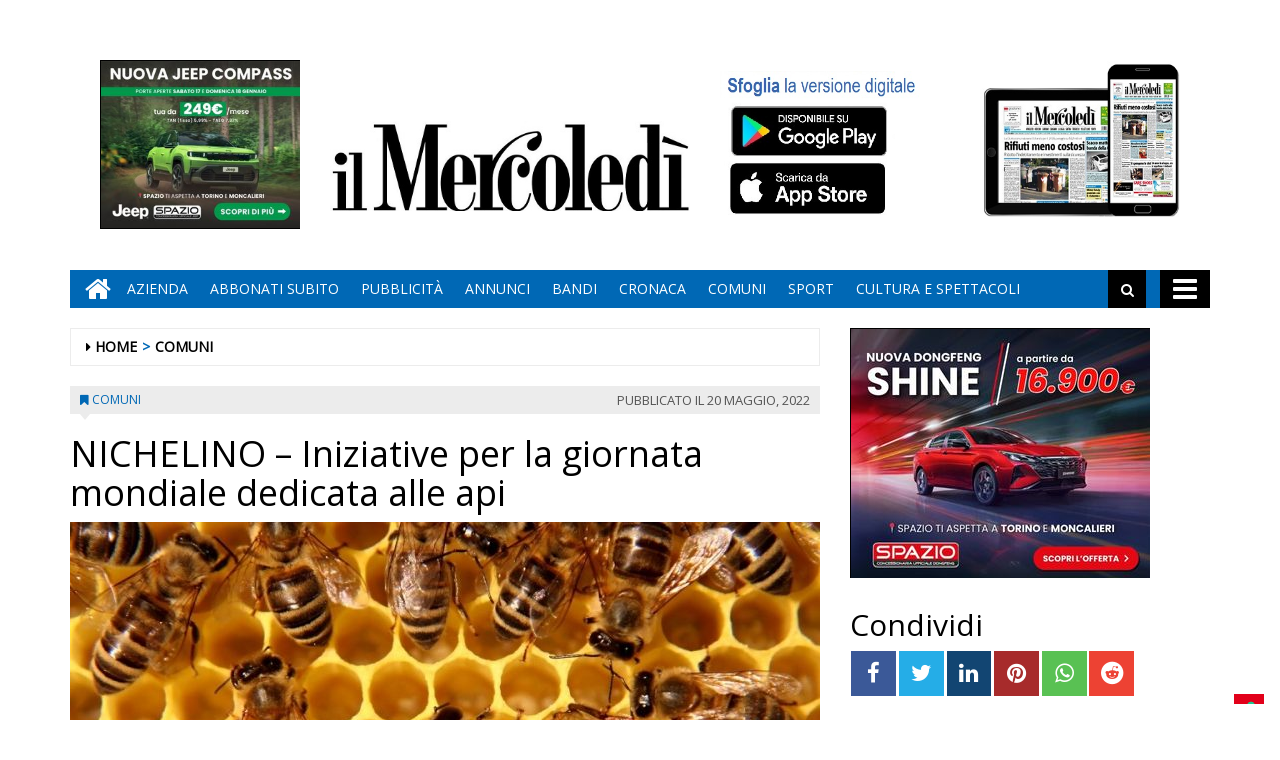

--- FILE ---
content_type: text/html; charset=UTF-8
request_url: https://www.ilmercoledi.news/2022/05/20/nichelino-iniziative-per-la-giornata-mondiale-dedicata-alle-api/
body_size: 16697
content:
<!DOCTYPE html>
<html lang="it-IT">
<head>
<meta charset="UTF-8">
<meta name="viewport" content="width=device-width, initial-scale=1">
<link rel="profile" href="http://gmpg.org/xfn/11">
<link rel="icon" href="https://www.ilmercoledi.news/ilmercoledi/news/wp-content/uploads/sites/3/2017/11/cropped-C-152x152-32x32.png" sizes="32x32" />
<link rel="icon" href="https://www.ilmercoledi.news/ilmercoledi/news/wp-content/uploads/sites/3/2017/11/cropped-C-152x152-192x192.png" sizes="192x192" />
<link rel="apple-touch-icon" href="https://www.ilmercoledi.news/ilmercoledi/news/wp-content/uploads/sites/3/2017/11/cropped-C-152x152-180x180.png" />
<meta name="msapplication-TileImage" content="https://www.ilmercoledi.news/ilmercoledi/news/wp-content/uploads/sites/3/2017/11/cropped-C-152x152-270x270.png" />
<title>NICHELINO - Iniziative per la giornata mondiale dedicata alle api - Il Mercoledì</title>

        
            <!-- blogID: 3 -->
            <!-- SEO meta tags -->


            <meta name="robots" content="index, follow, max-image-preview:large" />
                    
        <meta name="title" content="NICHELINO - Iniziative per la giornata mondiale dedicata alle api" />
        <meta name="description" content="In occasione degli &amp;quot;Incontri di filiera&amp;quot; promossi dalla Regione Piemonte per la giornata mondiale delle api di domani, venerdì 20 maggio 2022, a Nichelino sono in programma due appuntamenti sulla tutela delle api e sulle prospettive di sviluppo dell’apicoltura &amp;quot;Verso una città amica delle api&amp;quot; Intervengono: il Sindaco, l&amp;#039;Assessore all&amp;#039;Ecologia Integrale e all&amp;#039;Agricoltura e i tecnici apistici di &amp;quot;Aspromiele&amp;quot;. Venerdì 20 maggio 2022, ore 10.30 Giardini della Palazzina di Caccia..." />
        <meta name="keywords" content="" />
        <meta name="category" content="COMUNI" />
        <meta name="copyright" content="Il Mercoledì"/>
        <meta name="author" content="maxrambaldi" />
        
        <meta name="date" content="2022-05-20T05:32:16+00:00"/>   
        <meta property="article:published_time" content="2022-05-20T05:32:16+00:00" />
        <meta property="article:modified_time" content="2022-05-23T05:21:40+00:00" />
        
        <meta property="og:locale" content="it_IT" />
        <meta property="og:type" content="article" />
        <meta property="og:title" content="NICHELINO &#8211; Iniziative per la giornata mondiale dedicata alle api - Il Mercoledì" />
        <meta property="og:description" app="1" content="In occasione degli &amp;amp;quot;Incontri di filiera&amp;amp;quot; promossi dalla Regione Piemonte per la giornata mondiale delle api di domani, venerdì 20 maggio 2022, a Nichelino sono in programma due appuntamenti sulla tutela delle api e sulle prospettive di sviluppo dell’apicoltura &amp;amp;quot;Verso una città amica delle api&amp;amp;quot; Intervengono: il Sindaco, l&amp;amp;#039;Assessore all&amp;amp;#039;Ecologia Integrale e all&amp;amp;#039;Agricoltura e i tecnici apistici di &amp;amp;quot;Aspromiele&amp;amp;quot;. Venerdì 20 maggio 2022, ore 10.30 Giardini della Palazzina di Caccia..." />
        <meta property="og:url" content="https://www.ilmercoledi.news/2022/05/20/nichelino-iniziative-per-la-giornata-mondiale-dedicata-alle-api/" />
        
        <meta property="og:image:width" content="640" />
        <meta property="og:image:height" content="421" />

        <meta property="og:image" content="https://www.ilmercoledi.news/ilmercoledi/news/wp-content/uploads/sites/3/2019/10/api.jpg" />
        <meta property="og:image:url" content="https://www.ilmercoledi.news/ilmercoledi/news/wp-content/uploads/sites/3/2019/10/api.jpg" />

        <meta name="twitter:card" content="summary" />
        <meta name="twitter:description" content="In occasione degli &amp;amp;quot;Incontri di filiera&amp;amp;quot; promossi dalla Regione Piemonte per la giornata mondiale delle api di domani, venerdì 20 maggio 2022, a Nichelino sono in programma due appuntamenti sulla tutela delle api e sulle prospettive di sviluppo dell’apicoltura &amp;amp;quot;Verso una città amica delle api&amp;amp;quot; Intervengono: il Sindaco, l&amp;amp;#039;Assessore all&amp;amp;#039;Ecologia Integrale e all&amp;amp;#039;Agricoltura e i tecnici apistici di &amp;amp;quot;Aspromiele&amp;amp;quot;. Venerdì 20 maggio 2022, ore 10.30 Giardini della Palazzina di Caccia..." />
        <meta name="twitter:title" content="NICHELINO &#8211; Iniziative per la giornata mondiale dedicata alle api - Il Mercoledì" />
        <meta name="twitter:image" content="https://www.ilmercoledi.news/ilmercoledi/news/wp-content/uploads/sites/3/2019/10/api.jpg" />
        
	    		<script type="text/javascript">
		var ajaxurl = 'https://www.ilmercoledi.news/ilmercoledi/news/wp-admin/admin-ajax.php';
		</script>
		<link rel='dns-prefetch' href='//www.ilmercoledi.news' />
<link rel='dns-prefetch' href='//cdnjs.cloudflare.com' />
<link rel='dns-prefetch' href='//testwp06.newsmemory.com' />
<link rel='dns-prefetch' href='//s.w.org' />
<link rel="alternate" type="application/rss+xml" title="Il Mercoledì &raquo; Feed" href="https://www.ilmercoledi.news/ilmercoledi/news/feed/" />
<link rel="alternate" type="application/rss+xml" title="Il Mercoledì &raquo; Feed dei commenti" href="https://www.ilmercoledi.news/ilmercoledi/news/comments/feed/" />
		<script type="text/javascript">
			window._wpemojiSettings = {"baseUrl":"https:\/\/s.w.org\/images\/core\/emoji\/13.0.1\/72x72\/","ext":".png","svgUrl":"https:\/\/s.w.org\/images\/core\/emoji\/13.0.1\/svg\/","svgExt":".svg","source":{"concatemoji":"https:\/\/www.ilmercoledi.news\/ilmercoledi\/news\/wp-includes\/js\/wp-emoji-release.min.js?ver=5.7.1"}};
			!function(e,a,t){var n,r,o,i=a.createElement("canvas"),p=i.getContext&&i.getContext("2d");function s(e,t){var a=String.fromCharCode;p.clearRect(0,0,i.width,i.height),p.fillText(a.apply(this,e),0,0);e=i.toDataURL();return p.clearRect(0,0,i.width,i.height),p.fillText(a.apply(this,t),0,0),e===i.toDataURL()}function c(e){var t=a.createElement("script");t.src=e,t.defer=t.type="text/javascript",a.getElementsByTagName("head")[0].appendChild(t)}for(o=Array("flag","emoji"),t.supports={everything:!0,everythingExceptFlag:!0},r=0;r<o.length;r++)t.supports[o[r]]=function(e){if(!p||!p.fillText)return!1;switch(p.textBaseline="top",p.font="600 32px Arial",e){case"flag":return s([127987,65039,8205,9895,65039],[127987,65039,8203,9895,65039])?!1:!s([55356,56826,55356,56819],[55356,56826,8203,55356,56819])&&!s([55356,57332,56128,56423,56128,56418,56128,56421,56128,56430,56128,56423,56128,56447],[55356,57332,8203,56128,56423,8203,56128,56418,8203,56128,56421,8203,56128,56430,8203,56128,56423,8203,56128,56447]);case"emoji":return!s([55357,56424,8205,55356,57212],[55357,56424,8203,55356,57212])}return!1}(o[r]),t.supports.everything=t.supports.everything&&t.supports[o[r]],"flag"!==o[r]&&(t.supports.everythingExceptFlag=t.supports.everythingExceptFlag&&t.supports[o[r]]);t.supports.everythingExceptFlag=t.supports.everythingExceptFlag&&!t.supports.flag,t.DOMReady=!1,t.readyCallback=function(){t.DOMReady=!0},t.supports.everything||(n=function(){t.readyCallback()},a.addEventListener?(a.addEventListener("DOMContentLoaded",n,!1),e.addEventListener("load",n,!1)):(e.attachEvent("onload",n),a.attachEvent("onreadystatechange",function(){"complete"===a.readyState&&t.readyCallback()})),(n=t.source||{}).concatemoji?c(n.concatemoji):n.wpemoji&&n.twemoji&&(c(n.twemoji),c(n.wpemoji)))}(window,document,window._wpemojiSettings);
		</script>
		<style type="text/css">
img.wp-smiley,
img.emoji {
	display: inline !important;
	border: none !important;
	box-shadow: none !important;
	height: 1em !important;
	width: 1em !important;
	margin: 0 .07em !important;
	vertical-align: -0.1em !important;
	background: none !important;
	padding: 0 !important;
}
</style>
	<link rel='stylesheet' id='twpgallery.css-css'  href='https://www.ilmercoledi.news/ilmercoledi/news/wp-content/plugins/tecnavia-wp-gallery/twpgallery.css?ver=5.7.1' type='text/css' media='all' />
<link rel='stylesheet' id='wp-block-library-css'  href='https://www.ilmercoledi.news/ilmercoledi/news/wp-includes/css/dist/block-library/style.min.css?ver=5.7.1' type='text/css' media='all' />
<link rel='stylesheet' id='social_comments_rtl-css'  href='https://euwps05.newsmemory.com/ilmercoledi/news/wp-content/plugins/social-comments/assets/css/social_comments.css?ver=5.7.1' type='text/css' media='all' />
<link rel='stylesheet' id='font-awesome-style-css'  href='https://www.ilmercoledi.news/ilmercoledi/news/wp-content/themes/tecnavia/css/font-awesome.min.css?ver=5.7.1' type='text/css' media='all' />
<link rel='stylesheet' id='bootstrap-style-css'  href='https://www.ilmercoledi.news/ilmercoledi/news/wp-content/themes/tecnavia/css/bootstrap.css?ver=5.7.1' type='text/css' media='all' />
<link rel='stylesheet' id='tecnavia-style-css'  href='https://www.ilmercoledi.news/ilmercoledi/news/wp-content/themes/tecnavia/style.css?ver=5.7.1' type='text/css' media='all' />
<link rel='stylesheet' id='tecnavia-slick-styles-css'  href='https://cdnjs.cloudflare.com/ajax/libs/slick-carousel/1.8.0/slick.css?ver=5.7.1' type='text/css' media='all' />
<link rel='stylesheet' id='fancybox-css-css'  href='https://www.ilmercoledi.news/ilmercoledi/news/wp-content/plugins/tecnavia-wp-gallery/css/jquery.fancybox.min.css?ver=5.7.1' type='text/css' media='all' />
<link rel='stylesheet' id='tcnv-style-css'  href='https://www.ilmercoledi.news/ilmercoledi/news/wp-content/plugins/tecnavia-share-image/assets/css/tcnv.css?ver=1.0' type='text/css' media='all' />
<script type='text/javascript' src='https://www.ilmercoledi.news/ilmercoledi/news/wp-includes/js/jquery/jquery.min.js?ver=3.5.1' id='jquery-core-js'></script>
<script type='text/javascript' src='https://www.ilmercoledi.news/ilmercoledi/news/wp-includes/js/jquery/jquery-migrate.min.js?ver=3.3.2' id='jquery-migrate-js'></script>
<script type='text/javascript' src='https://www.ilmercoledi.news/ilmercoledi/news/wp-content/plugins/tecnavia-wp-gallery/js/scripts.js?ver=5.7.1' id='tecnavia_gallery_new_interface_scripts-js'></script>
<link rel="https://api.w.org/" href="https://www.ilmercoledi.news/ilmercoledi/news/wp-json/" /><link rel="alternate" type="application/json" href="https://www.ilmercoledi.news/ilmercoledi/news/wp-json/wp/v2/posts/47093" /><link rel='shortlink' href='https://www.ilmercoledi.news/ilmercoledi/news/?p=47093' />
<link rel="alternate" type="application/json+oembed" href="https://www.ilmercoledi.news/ilmercoledi/news/wp-json/oembed/1.0/embed?url=https%3A%2F%2Fwww.ilmercoledi.news%2F2022%2F05%2F20%2Fnichelino-iniziative-per-la-giornata-mondiale-dedicata-alle-api%2F" />
<link rel="alternate" type="text/xml+oembed" href="https://www.ilmercoledi.news/ilmercoledi/news/wp-json/oembed/1.0/embed?url=https%3A%2F%2Fwww.ilmercoledi.news%2F2022%2F05%2F20%2Fnichelino-iniziative-per-la-giornata-mondiale-dedicata-alle-api%2F&#038;format=xml" />
	    <script type="text/javascript">

	    var ta_cat = 'FREE';
        </script>
				<link rel="canonical" href="https://www.ilmercoledi.news/2022/05/20/nichelino-iniziative-per-la-giornata-mondiale-dedicata-alle-api/" />
			<script type="application/ld+json">{"@context":"http:\/\/schema.org","@type":"NewsArticle","mainEntityOfPage":{"@type":"WebPage","@id":"https:\/\/www.ilmercoledi.news\/2022\/05\/20\/nichelino-iniziative-per-la-giornata-mondiale-dedicata-alle-api\/"},"headline":"NICHELINO &#8211; Iniziative per la giornata mondiale dedicata alle api","datePublished":"2022-05-20T05:32:16+02:00","dateModified":"2022-05-23T05:21:40+02:00","image":"https:\/\/www.ilmercoledi.news\/ilmercoledi\/news\/wp-content\/uploads\/sites\/3\/2019\/10\/api.jpg","description":"In occasione degli \"Incontri di filiera\" promossi dalla Regione Piemonte per la giornata mondiale delle api di domani, venerd\u00ec 20 maggio 2022, a Nichelino sono in programma due appuntamenti sulla tutela delle api e sulle prospettive di sviluppo dell\u2019apicoltura \"Verso una citt\u00e0 amica delle api\" Intervengono: il Sindaco, l'Assessore all'Ecologia Integrale e all'Agricoltura e i tecnici apistici di \"Aspromiele\". Venerd\u00ec 20 maggio 2022, ore 10.30 Giardini della Palazzina di Caccia di Stupinigi \"Il biomonitoraggio attraverso le api\" Sabato 21 maggio 2022, ore 12.00 Apiario didattico comunale - complesso \"Nichelino fertile\" (Viale Matteotti) \u00abOggi \u2013 precisano Giampiero Tolardo e l\u2019Assessore all\u2019Ecologia Integrale e all\u2019Agricoltura Alessandro Azzolina - conoscere le api e il loro mondo significa conoscere i meccanismi che regolano l\u2019ambiente e l\u2019ecologia. Non dobbiamo dimenticare che le api sono a rischio estinzione a causa delle condotte inquinanti dell\u2019uomo, per questo la nostra intenzione \u00e8 quella di trasformare Nichelino in una \u201ccitt\u00e0 amica delle api\u201d, attraverso la promozione di pratiche, regolamenti e diversi momenti educativi e didattici dedicati alla salvaguardia ambientale, all\u2019educazione civica e alla tutela di una specie fondamentale per la nostra vita\u00bb.","isAccessibleForFree":true,"articleSection":["COMUNI"],"author":[{"@type":"Person","name":"maxrambaldi","url":"https:\/\/www.ilmercoledi.news\/ilmercoledi\/news\/author\/maxrambaldi\/"}]}</script>	<style type="text/css">
        .header .navbar-default, .title-wrapper, .content .carousel-indicators .active, .content .carousel-control .larr, .content .carousel-control .rarr {background-color: #0068b5}.navbar-nav > li > .dropdown-menu, .header .navbar-default.open-menu .drop-menu ul.tmenu li a {background-color: #0068b5}.content .red.mrkt {background-color: #0068b5}.content .red.mrkt .arr-down {border-top-color: #0068b5}.content .title .icon li {background: #0068b5}.content .title .icon li::after {border-left-color: #0068b5}.slick-prev::after {color: #0068b5}.slick-next::after  {color: #0068b5}.tecnavia_img_share_icon::after {color: #0068b5}.content .mrkt i, .header .logo .logo-first {color: #0068b5}.content .mrkt.att {color: #0068b5}a {color: #0068b5}.footer label {color: #0068b5}.breadcrumb > li + li.breadcrumb-item::before {color: #0068b5}a:hover {color: #0068b5}h4 a:hover {color: #0068b5}	</style>
	<link rel="icon" href="https://www.ilmercoledi.news/ilmercoledi/news/wp-content/uploads/sites/3/2017/11/cropped-C-152x152-32x32.png" sizes="32x32" />
<link rel="icon" href="https://www.ilmercoledi.news/ilmercoledi/news/wp-content/uploads/sites/3/2017/11/cropped-C-152x152-192x192.png" sizes="192x192" />
<link rel="apple-touch-icon" href="https://www.ilmercoledi.news/ilmercoledi/news/wp-content/uploads/sites/3/2017/11/cropped-C-152x152-180x180.png" />
<meta name="msapplication-TileImage" content="https://www.ilmercoledi.news/ilmercoledi/news/wp-content/uploads/sites/3/2017/11/cropped-C-152x152-270x270.png" />
		<style type="text/css" id="wp-custom-css">
			.custom-logo {
padding-top:72px;
}
td, th{
padding:30px;
padding-bottom:0px;
padding-top:60px;
}

@media (min-width: 780px) {
	#sidebar-bottom-post-content .widget_social_share_widget{
		display:none;
	}
}
.tecnavia_gallery_home>a,
.tecnavia_gallery_home a img{
	width:100%;
	    height: 76px;
	object-fit: cover;
	border: unset !important;
}
.content .block .gallery span{
    color: #fff;
    background-color: transparent;
    line-height: inherit;
}
.tecnavia_gallery_home a:after{
    content: '';
    position: absolute;
    top: -20px;
    bottom: 0;
    right: 0;
    margin: auto;
    left: 0;
    width: 40px;
    height: 40px;
    background-image: url(/ilmercoledi/news/wp-content/themes/tecnavia/images/fotogallery.png);
    background-size: contain;
    display: block;
    background-repeat: no-repeat;
    filter: invert(1);
    -webkit-transition: -webkit-transform .8s ease-in-out;
    transition: transform .8s ease-in-out;
}
.tecnavia_gallery_home a:hover:after{
	transform: rotate(90deg);
}
.template_gallery_all{
	margin-left:10%;
	margin-right:10%;
}
.template_gallery_all .tecnavia_gallery_home>a,
.template_gallery_all .tecnavia_gallery_home a img{
	width:100%;
	height: 280px;
	object-fit: cover;
	border: unset !important;
}
.template_gallery_all .content .title {
    position: relative;
    height: 38px;
    line-height: 28px;
    background-color: unset;
}
.template_gallery_all .content {
    text-align:center;
}
.template_gallery_all > div {
    margin-bottom: 40px;
	height: 340px;
    overflow: hidden;
}
.template_gallery_all .tecnavia_gallery_home a:after{
    content: '';
    position: absolute;
    top: -35px;
    bottom: 0;
    right: 0;
    margin: auto;
    left: 0;
    width: 60px;
    height: 60px;
    background-image: url(/ilmercoledi/news/wp-content/themes/tecnavia/images/fotogallery.png);
    background-size: contain;
    display: block;
    background-repeat: no-repeat;
    filter: invert(1);
    -webkit-transition: -webkit-transform .8s ease-in-out;
    transition: transform .8s ease-in-out;
}

@media (max-width: 375px){
.content .block .row.gallery .content {
    display: block;
	}
}
@media(max-width:576px){
	.template_gallery_all {
    margin-left: 0%;
 		margin-right: 0%;
}
	.template_gallery_all .tecnavia_gallery_home>a, .template_gallery_all .tecnavia_gallery_home a img{
    height: 200px;
}
	.template_gallery_all > div {
    margin-bottom: 20px;
    height: 270px;
    overflow: hidden;
}
	.img-responsive{
		width:100%;
	}
	
}
@media(max-width:991px){
		.paszone_container {
		margin-left:auto;
		margin-right:auto;
	}
}
@media (min-width:577px) and (max-width:991px){
	.tecnavia_gallery_home>a, .tecnavia_gallery_home a img {
		height: 150px;
	}
	.gallery .image-wrapper, 	.video-list .image-wrapper {
		max-height: 150px;
	}
	.gallery .image-wrapper .post-image {
    height: 150px;
}
	.video-play i {
    left: 45%;
}
}

.name_gall {
    cursor: pointer;
}

.gall_imgs {
    display: none;
}

.single .icon-photogallery {

    padding-bottom: 15px;
}
.whatsapp {
    background-color: #59c153;
}
.reddit {
    background-color: #ed4233;
}		</style>
		<style id="tt-easy-google-font-styles" type="text/css">p { }
h1 { }
h2 { }
h3 { }
h4 { }
h5 { }
h6 { }
</style><!-- HTML5 shim and Respond.js for IE8 support of HTML5 elements and media queries -->
<!-- WARNING: Respond.js doesn't work if you view the page via file:// -->
<!--[if lt IE 9]>
<script src="https://oss.maxcdn.com/html5shiv/3.7.3/html5shiv.min.js"></script>
<script src="https://oss.maxcdn.com/respond/1.4.2/respond.min.js"></script>
<![endif]-->
</head>

<body class="post-template-default single single-post postid-47093 single-format-standard wp-custom-logo group-blog">
    <div class="header" role="banner">
        <div class="container">
            <div class="banner banner-bordered text-center">
	                                <div id="custom_html-27" class="widget_text widget widget_custom_html"><div class="textwidget custom-html-widget"><style>
	.header .container {
		display: flex;
		flex-direction: column;
	}

	.header .container .header-logo-container     {
		order: 1;
	}

	.header .container .banner {
		order: 2;
		padding-top: 0px;
		margin-bottom: 0px;
	}
	
	.app_icons_mobile {
		display:none;
	}
	#social_comments_control .ui-tabs-nav .ui-state-default a {
		color: #595959;
	}
	.pagination > .disabled > span, .pagination > .disabled > span:hover, .pagination > .disabled > span:focus, .pagination > .disabled > a, .pagination > .disabled > a:hover, .pagination > .disabled > a:focus {
		color: #595959;
	}
	@media print, screen and (max-width: 599px){
		.app_icons_mobile {
			display: flex;
    	justify-content: space-around;
    	flex-direction: row;
    	flex-wrap: wrap;
			margin-top: 15px;
		}
		
		.app_icons_mobile img {
			border: none;
		}
	}
</style>
<div class="app_icons_mobile">
	<a target="_blank" href="https://play.google.com/store/apps/details?id=com.ilmercoledi.android.prod"><img src="/ilmercoledi/news/wp-content/uploads/sites/3/2023/05/google-play-badge-150x50-1.png" alt="Google Play"></a>
	<a target="_blank" href="https://apps.apple.com/it/app/il-mercoled%C3%AC/id1346548041"><img src="/ilmercoledi/news/wp-content/uploads/sites/3/2023/05/iOS_store-150x50-1.png" alt="App Store"></a>
</div></div></div>	                        </div>
            <div class="header-logo-container">
                                <div class="hidden-xs">
	            	<div id="custom_html-5" class="widget_text widget widget_custom_html"><div class="textwidget custom-html-widget"><style>
	* {
		-webkit-touch-callout: none; 
		-webkit-user-select: none;  
		-khtml-user-select: none;   
		-moz-user-select: none;     
		-ms-user-select: none;       
		user-select: none;    
	}
</style>
<script>
	document.addEventListener('contextmenu', event => event.preventDefault());
</script>
<!-- Global site tag (gtag.js) - Google Analytics -->
<script async src="https://www.googletagmanager.com/gtag/js?id=UA-108803461-1"></script>
<!--
<script>
  window.dataLayer = window.dataLayer || [];
  function gtag(){dataLayer.push(arguments);}
  gtag('js', new Date());

  gtag('config', 'UA-108803461-1');
</script>
-->

<table border="0" cellspacing="2" cellpadding="2">
<tbody>
<tr>

<td valign="top"><div style="position:relative;">
		<!-- Banner 300×250 colonna destra  -->
	<ins data-wpas-zoneid="21"></ins>
	</div></td></tr></tbody></table></div></div>	                
                </div>
                                                <div class="text-center">
                    <!--<a href="">-->
	                	<a href="https://www.ilmercoledi.news/ilmercoledi/news/" class="custom-logo-link" rel="home"><img width="500" height="126" src="https://www.ilmercoledi.news/ilmercoledi/news/wp-content/uploads/sites/3/2017/11/testata126.jpg" class="custom-logo" alt="Il Mercoledì" srcset="https://www.ilmercoledi.news/ilmercoledi/news/wp-content/uploads/sites/3/2017/11/testata126.jpg 500w, https://www.ilmercoledi.news/ilmercoledi/news/wp-content/uploads/sites/3/2017/11/testata126-300x76.jpg 300w" sizes="(max-width: 500px) 100vw, 500px" /></a>                        
                    <!--</a>-->
                </div>
                                                <div class="hidden-xs">
	            	<div id="custom_html-8" class="widget_text widget widget_custom_html"><div class="textwidget custom-html-widget"><table border="0" cellspacing="2" cellpadding="2">
<tbody>
<tr>

<td valign="top"><div style="position:relative;bottom:11px;">
	<a target="_blank" href="https://play.google.com/store/apps/details?id=com.ilmercoledi.android.prod&amp;hl=it" title="Android" style="display: block;width: 176px;height: 53px;position: absolute;bottom: 70px;">&nbsp;</a><a target="_blank" href="https://itunes.apple.com/it/app/il-mercoled%C3%AC/id1346548041?mt=8&amp;ign-mpt=uo%3D4" style="display:block;width: 181px;height: 54px;position:absolute;bottom: 11px;" title="App Store">&nbsp;</a>
	<img src="https://www.ilmercoledi.news/ilmercoledi/wp-content/uploads/sites/3/2017/11/sfoglia3.jpg" width="200" height="156" alt="App store"></div>
	</td>

<td valign="top"><a style="position: relative;bottom: 21px;" href="https://ilmercoledi-ita.newsmemory.com/" target="_blank"><img src="https://www.ilmercoledi.news/ilmercoledi/wp-content/uploads/sites/3/2017/11/Tablet.jpg" width="200" height="156" alt="Sfoglia la versione digitale"></a>
</td>
</tr>
</tbody>
</table></div></div>	              
                </div> 
                             </div>
        </div>
        <div class="sidebar_between_logo_and_menu">
                    </div>
        <div id="mainNav" class="container">
            <nav class="navbar navbar-default">
                    <div class="mobile">
                        <div class="pull-left"><a href="https://www.ilmercoledi.news/ilmercoledi/news/" class="hm" title="Home" aria-label="Home"><i class="fa fa-home " aria-hidden="true"></i></a></div>
                        <div class="pull-right"><div class="bg"><i class="fa fa-bars" aria-hidden="true"></i><i class="fa fa-times" aria-hidden="true"></i></div></div>
                        <div class="pull-right">
                            <div class="search">
                                <div class="search-field">
                                    <form role="search" method="get" class="search-form" action="https://www.ilmercoledi.news/ilmercoledi/news/">
                                        <input type="search" aria-label="Cerca" class="search-field" placeholder="Cerca &hellip;" value="" name="s" />
                                        <div class="triangle"></div>
                                    </form>
                                </div>
                            </div>
                        </div>
                    </div>
                    <div class="collapse navbar-collapse navbar-primary">
				        <ul id="menu-menu-main" class="nav navbar-nav meni"><li><a href="https://www.ilmercoledi.news/ilmercoledi/news/" class="home-icon" title="Home" aria-label="Home"><i class="fa fa-home fa-2x"></i></a></li><li><a href="https://www.ilmercoledi.news/ilmercoledi/news/" class="hm" title="Home"><i class="fa fa-home fa-2x" aria-hidden="true"></i></a></li><li id="menu-item-55" class="menu-item menu-item-type-post_type menu-item-object-page menu-item-55"><a title="Azienda" href="https://www.ilmercoledi.news/azienda/">Azienda</a></li>
<li id="menu-item-54" class="menu-item menu-item-type-post_type menu-item-object-page menu-item-54"><a title="ABBONATI SUBITO" href="https://www.ilmercoledi.news/abbonati-on-line/">ABBONATI SUBITO</a></li>
<li id="menu-item-53" class="menu-item menu-item-type-post_type menu-item-object-page menu-item-53"><a title="Pubblicità" href="https://www.ilmercoledi.news/pubblicita/">Pubblicità</a></li>
<li id="menu-item-327" class="menu-item menu-item-type-taxonomy menu-item-object-category menu-item-327"><a title="ANNUNCI" href="https://www.ilmercoledi.news/category/annunci/">ANNUNCI</a></li>
<li id="menu-item-328" class="menu-item menu-item-type-taxonomy menu-item-object-category menu-item-328"><a title="BANDI" href="https://www.ilmercoledi.news/category/bandi/">BANDI</a></li>
<li id="menu-item-764" class="menu-item menu-item-type-taxonomy menu-item-object-category menu-item-764"><a title="CRONACA" href="https://www.ilmercoledi.news/category/cronaca/">CRONACA</a></li>
<li id="menu-item-329" class="menu-item menu-item-type-post_type menu-item-object-page menu-item-329"><a title="COMUNI" href="https://www.ilmercoledi.news/comuni/">COMUNI</a></li>
<li id="menu-item-225" class="menu-item menu-item-type-taxonomy menu-item-object-category menu-item-225"><a title="SPORT" href="https://www.ilmercoledi.news/category/sport/">SPORT</a></li>
<li id="menu-item-907" class="menu-item menu-item-type-taxonomy menu-item-object-category menu-item-907"><a title="CULTURA E SPETTACOLI" href="https://www.ilmercoledi.news/category/cultura-e-spettacoli/">CULTURA E SPETTACOLI</a></li>
</ul>                        <ul class="nav navbar-nav navbar-right">
                            <!--search-->
                            <li class="hidden-xs hidden-sm">
                                <div class="search">
                                    <div class="iva" href=""></div>
                                    <div class="search-field">
                                        <form role="search" method="get" class="search-form" action="https://www.ilmercoledi.news/ilmercoledi/news/">
                                            <input type="search" class="search-field" aria-label="Cerca" placeholder="Cerca &hellip;" value="" name="s" />
                                            <div class="triangle"></div>
                                        </form>
                                    </div>
                                </div>
                            </li>
                            <!--mbmenu-->
                            <li class="hidden-xs hidden-sm">
                                <div class="mbmenu opn" title="TUTTE LE SEZIONI"><i class="fa fa-bars fa-2x" aria-hidden="true"></i></div>
                                <div class="mbmenu cls">Chiudi <i class="fa fa-times fa-2x" aria-hidden="true"></i></div>
                            </li>

                        </ul>
                    </div>
                    <div class="drop-menu">
					        <ul id="menu-menu-humberger" class="tmenu"><li id="menu-item-67" class="menu-item menu-item-type-post_type menu-item-object-page menu-item-has-children menu-item-67"><a href="https://www.ilmercoledi.news/azienda/">Azienda</a>
<ul class="sub-menu">
	<li id="menu-item-75" class="menu-item menu-item-type-post_type menu-item-object-page menu-item-75"><a href="https://www.ilmercoledi.news/azienda/">Azienda</a></li>
</ul>
</li>
<li id="menu-item-66" class="menu-item menu-item-type-post_type menu-item-object-page menu-item-has-children menu-item-66"><a href="https://www.ilmercoledi.news/abbonati-on-line/">ABBONATI SUBITO</a>
<ul class="sub-menu">
	<li id="menu-item-74" class="menu-item menu-item-type-post_type menu-item-object-page menu-item-74"><a href="https://www.ilmercoledi.news/abbonati-on-line/">ABBONATI SUBITO</a></li>
</ul>
</li>
<li id="menu-item-65" class="menu-item menu-item-type-post_type menu-item-object-page menu-item-has-children menu-item-65"><a href="https://www.ilmercoledi.news/pubblicita/">Pubblicità</a>
<ul class="sub-menu">
	<li id="menu-item-73" class="menu-item menu-item-type-post_type menu-item-object-page menu-item-73"><a href="https://www.ilmercoledi.news/pubblicita/">Pubblicità</a></li>
</ul>
</li>
<li id="menu-item-68" class="menu-item menu-item-type-post_type menu-item-object-page menu-item-has-children menu-item-68"><a href="https://www.ilmercoledi.news/testata/">Testata</a>
<ul class="sub-menu">
	<li id="menu-item-76" class="menu-item menu-item-type-post_type menu-item-object-page menu-item-76"><a href="https://www.ilmercoledi.news/testata/">Testata</a></li>
</ul>
</li>
<li id="menu-item-383" class="menu-item menu-item-type-taxonomy menu-item-object-category menu-item-383"><a href="https://www.ilmercoledi.news/category/cronaca/">CRONACA</a></li>
<li id="menu-item-70" class="menu-item menu-item-type-post_type menu-item-object-page menu-item-has-children menu-item-70"><a href="https://www.ilmercoledi.news/comuni/">COMUNI</a>
<ul class="sub-menu">
	<li id="menu-item-78" class="menu-item menu-item-type-post_type menu-item-object-page menu-item-78"><a href="https://www.ilmercoledi.news/comuni/">COMUNI</a></li>
</ul>
</li>
<li id="menu-item-226" class="menu-item menu-item-type-taxonomy menu-item-object-category menu-item-226"><a href="https://www.ilmercoledi.news/category/sport/">SPORT</a></li>
<li id="menu-item-908" class="menu-item menu-item-type-taxonomy menu-item-object-category menu-item-908"><a href="https://www.ilmercoledi.news/category/cultura-e-spettacoli/">CULTURA E SPETTACOLI</a></li>
<li id="menu-item-236" class="menu-item menu-item-type-post_type menu-item-object-page menu-item-has-children menu-item-236"><a href="https://www.ilmercoledi.news/altro/">ALTRO</a>
<ul class="sub-menu">
	<li id="menu-item-237" class="menu-item menu-item-type-post_type menu-item-object-page menu-item-237"><a href="https://www.ilmercoledi.news/foto/">Foto</a></li>
	<li id="menu-item-14564" class="menu-item menu-item-type-post_type menu-item-object-page menu-item-14564"><a href="https://www.ilmercoledi.news/video/">Video</a></li>
</ul>
</li>
<li id="menu-item-326" class="menu-item menu-item-type-taxonomy menu-item-object-category menu-item-326"><a href="https://www.ilmercoledi.news/category/bandi/">BANDI</a></li>
<li id="menu-item-325" class="menu-item menu-item-type-taxonomy menu-item-object-category menu-item-325"><a href="https://www.ilmercoledi.news/category/annunci/">ANNUNCI</a></li>
</ul>                    </div>
            </nav>
        </div>

        <!--menu-->

    </div>

    <section class="content">
        <div class="container">
            <div class="row">
                <div class="col-md-8 ls" role="main">
	                <ul class="breadcrumb" id="breadcrumbs"><li class="breadcrumb-item"><i class="fa fa-caret-right" aria-hidden="true"></i> <a href="https://www.ilmercoledi.news/ilmercoledi/news/" title="Il Mercoledì">Home</a></li><li class="breadcrumb-item"><a href="https://www.ilmercoledi.news/category/comuni/">COMUNI</a></li></ul>	                
<script type="text/javascript">

	var IS_SINGLE_PAGE = true;

   
    var PREV_LINK = {"title":"REGIONE &#8211; 30 milioni di nuovi ristori alle attivit\u00e0 economiche penalizzate dalla pandemia","link":"https:\/\/www.ilmercoledi.news\/2022\/05\/23\/regione-30-milioni-di-nuovi-ristori-alle-attivita-economiche-penalizzate-dalla-pandemia\/"};
    var NEXT_LINK = {"title":"SCUOLA &#8211; Scade il 21 giugno la possibilit\u00e0 di chiedere il voucher scuola","link":"https:\/\/www.ilmercoledi.news\/2022\/05\/20\/scuola-scade-il-21-giugno-la-possibilita-di-chiedere-il-voucher-scuola\/"};
    
    
</script>

<article id="post-47093" class="block post-47093 post type-post status-publish format-standard has-post-thumbnail hentry category-comuni comune-regione post_category_importance-4-normal">
    <div class="mrkt">
        <div class="pull-left"><i class="fa fa-bookmark" aria-hidden="true"></i> <a href="https://www.ilmercoledi.news/category/comuni/">COMUNI</a></div>
        <div class="pull-right"><span class="date hidden-xs"><span class="posted-on">Pubblicato  il <time class="entry-date published updated" datetime="2022-05-20T07:32:16+02:00">20 Maggio, 2022</time></span></span></div>
        <div style="clear: both"></div>
        <div class="arr-down"></div>
    </div>
    <span class="date visible-xs"><span class="posted-on">Pubblicato  il <time class="entry-date published updated" datetime="2022-05-20T07:32:16+02:00">20 Maggio, 2022</time></span></span>
    			<h1>NICHELINO &#8211; Iniziative per la giornata mondiale dedicata alle api</h1>
		
		
	
    <p>
        <img width="750" height="493" src="https://www.ilmercoledi.news/ilmercoledi/news/wp-content/uploads/sites/3/2019/10/api-750x493.jpg" class="img-responsive wp-post-image" alt="NICHELINO &#8211; Iniziative per la giornata mondiale dedicata alle api" loading="lazy" title="NICHELINO &#8211; Iniziative per la giornata mondiale dedicata alle api" srcset="https://www.ilmercoledi.news/ilmercoledi/news/wp-content/uploads/sites/3/2019/10/api-750x493.jpg 750w, https://www.ilmercoledi.news/ilmercoledi/news/wp-content/uploads/sites/3/2019/10/api-300x197.jpg 300w, https://www.ilmercoledi.news/ilmercoledi/news/wp-content/uploads/sites/3/2019/10/api-768x505.jpg 768w, https://www.ilmercoledi.news/ilmercoledi/news/wp-content/uploads/sites/3/2019/10/api.jpg 900w" sizes="(max-width: 750px) 100vw, 750px" />    </p>
	 <!-- GALLERY -->
	 	<!-- END GALLERY -->
    
        
	<p>In occasione degli &#8220;Incontri di filiera&#8221; promossi dalla Regione Piemonte per la giornata mondiale delle api di domani, venerdì 20 maggio 2022, a Nichelino sono in programma due appuntamenti sulla tutela delle api e sulle prospettive di sviluppo dell’apicoltura &#8220;Verso una città amica delle api&#8221; Intervengono: il Sindaco, l&#8217;Assessore all&#8217;Ecologia Integrale e all&#8217;Agricoltura e i tecnici apistici di &#8220;Aspromiele&#8221;.</p>
<p>Venerdì 20 maggio 2022, ore 10.30 Giardini della Palazzina di Caccia di Stupinigi &#8220;Il biomonitoraggio attraverso le api&#8221;</p>
<p>Sabato 21 maggio 2022, ore 12.00 Apiario didattico comunale &#8211; complesso &#8220;Nichelino fertile&#8221; (Viale Matteotti)</p>
<p>«Oggi – precisano Giampiero Tolardo e l’Assessore all’Ecologia Integrale e all’Agricoltura Alessandro Azzolina &#8211; conoscere le api e il loro mondo significa conoscere i meccanismi che regolano l’ambiente e l’ecologia. Non dobbiamo dimenticare che le api sono a rischio estinzione a causa delle condotte inquinanti dell’uomo, per questo la nostra intenzione è quella di trasformare Nichelino in una “città amica delle api”, attraverso la promozione di pratiche, regolamenti e diversi momenti educativi e didattici dedicati alla salvaguardia ambientale, all’educazione civica e alla tutela di una specie fondamentale per la nostra vita».</p>
	
	

</article>

	                	                						<div id="sidebar-bottom-post-content">
							<section id="social_share_widget-6" class="widget widget_social_share_widget"><h2 class="widget-title">Condividi</h2><div class="social-share-block"><div><a href="http://www.facebook.com/sharer/sharer.php?u=https://www.ilmercoledi.news/2022/05/20/nichelino-iniziative-per-la-giornata-mondiale-dedicata-alle-api/" class="social-share-link facebook" title="facebook" aria-label="Share article NICHELINO &#8211; Iniziative per la giornata mondiale dedicata alle api on Facebook" target="_blank"><i class="fa fa-facebook" aria-hidden="true"></i></a><a href="https://twitter.com/intent/tweet?text=NICHELINO &#8211; Iniziative per la giornata mondiale dedicata alle api&amp;url=https://www.ilmercoledi.news/2022/05/20/nichelino-iniziative-per-la-giornata-mondiale-dedicata-alle-api/" class="social-share-link twitter" title="twitter" aria-label="Share articleNICHELINO &#8211; Iniziative per la giornata mondiale dedicata alle api on X" target="_blank"><i class="fa fa-twitter" aria-hidden="true"></i></a><a href="https://www.linkedin.com/shareArticle?mini=true&amp;url=https://www.ilmercoledi.news/2022/05/20/nichelino-iniziative-per-la-giornata-mondiale-dedicata-alle-api/" class="social-share-link linkedin" title="linkedin" aria-label="Share article NICHELINO &#8211; Iniziative per la giornata mondiale dedicata alle api on Linkedin" target="_blank"><i class="fa fa-linkedin" aria-hidden="true"></i></a><a href="https://pinterest.com/pin/create/button/?url=https://www.ilmercoledi.news/2022/05/20/nichelino-iniziative-per-la-giornata-mondiale-dedicata-alle-api/&amp;media=https://www.ilmercoledi.news/ilmercoledi/news/wp-content/uploads/sites/3/2019/10/api.jpg&amp;description=" class="social-share-link pinterest" title="pinterest" aria-label="Share article NICHELINO &#8211; Iniziative per la giornata mondiale dedicata alle api on Pinterest" target="_blank"><i class="fa fa-pinterest" aria-hidden="true"></i></a><a href="https://wa.me/?text=NICHELINO &#8211; Iniziative per la giornata mondiale dedicata alle api https://www.ilmercoledi.news/2022/05/20/nichelino-iniziative-per-la-giornata-mondiale-dedicata-alle-api/" class="social-share-link whatsapp" title="whatsapp" aria-label="Share article NICHELINO &#8211; Iniziative per la giornata mondiale dedicata alle api on Whatsapp" target="_blank"><i class="fa fa-whatsapp" aria-hidden="true"></i></a><a href="https://www.reddit.com/submit?url=https://www.ilmercoledi.news/2022/05/20/nichelino-iniziative-per-la-giornata-mondiale-dedicata-alle-api/&amp;title=NICHELINO &#8211; Iniziative per la giornata mondiale dedicata alle api" class="social-share-link reddit" title="reddit" aria-label="Share article NICHELINO &#8211; Iniziative per la giornata mondiale dedicata alle api on Reddit" target="_blank"><i class="fa fa-reddit" aria-hidden="true"></i></a></div></div></section>						</div>
					
	                
	                	            	<div class="mrkt bold">
                        <i class="fa fa-bullhorn" aria-hidden="true"></i> ULTIME NOTIZIE
                        <div class="arr-down"></div>
                    </div>
                    	                <div class="col-lg-6 col-md-6 col-sm-6">
	                	<div class="row">
			                <div class="block related-posts line-news">   	
			                	
								<div class="row">
		                	
<div class="overlay_share_icons" id="78765">
    <div class="wrapper-share-icons">
        <div id="close-share-icon"><i class="fa fa-times" aria-hidden="true"></i></div>
                    <section id="social_share_widget-7" class="widget widget_social_share_widget"><h2 class="widget-title">Condividi</h2><div class="social-share-block"><div><a href="http://www.facebook.com/sharer/sharer.php?u=https://www.ilmercoledi.news/2026/01/16/carmagnola-aperilibro-ragazzi-venerdi-23-gennaio-arriva-bruno-maida-con-il-suo-romanzo-se-mi-prendi-per-mano/" class="social-share-link facebook" title="facebook" aria-label="Share article CARMAGNOLA &#8211; Aperilibro Ragazzi: venerdì 23 gennaio arriva Bruno Maida con il suo romanzo «Se mi prendi per mano» on Facebook" target="_blank"><i class="fa fa-facebook" aria-hidden="true"></i></a><a href="https://twitter.com/intent/tweet?text=CARMAGNOLA &#8211; Aperilibro Ragazzi: venerdì 23 gennaio arriva Bruno Maida con il suo romanzo «Se mi prendi per mano»&amp;url=https://www.ilmercoledi.news/2026/01/16/carmagnola-aperilibro-ragazzi-venerdi-23-gennaio-arriva-bruno-maida-con-il-suo-romanzo-se-mi-prendi-per-mano/" class="social-share-link twitter" title="twitter" aria-label="Share articleCARMAGNOLA &#8211; Aperilibro Ragazzi: venerdì 23 gennaio arriva Bruno Maida con il suo romanzo «Se mi prendi per mano» on X" target="_blank"><i class="fa fa-twitter" aria-hidden="true"></i></a><a href="https://www.linkedin.com/shareArticle?mini=true&amp;url=https://www.ilmercoledi.news/2026/01/16/carmagnola-aperilibro-ragazzi-venerdi-23-gennaio-arriva-bruno-maida-con-il-suo-romanzo-se-mi-prendi-per-mano/" class="social-share-link linkedin" title="linkedin" aria-label="Share article CARMAGNOLA &#8211; Aperilibro Ragazzi: venerdì 23 gennaio arriva Bruno Maida con il suo romanzo «Se mi prendi per mano» on Linkedin" target="_blank"><i class="fa fa-linkedin" aria-hidden="true"></i></a><a href="https://pinterest.com/pin/create/button/?url=https://www.ilmercoledi.news/2026/01/16/carmagnola-aperilibro-ragazzi-venerdi-23-gennaio-arriva-bruno-maida-con-il-suo-romanzo-se-mi-prendi-per-mano/&amp;media=https://www.ilmercoledi.news/ilmercoledi/news/wp-content/uploads/sites/3/2026/01/Bruno-Maida.jpg&amp;description=" class="social-share-link pinterest" title="pinterest" aria-label="Share article CARMAGNOLA &#8211; Aperilibro Ragazzi: venerdì 23 gennaio arriva Bruno Maida con il suo romanzo «Se mi prendi per mano» on Pinterest" target="_blank"><i class="fa fa-pinterest" aria-hidden="true"></i></a><a href="https://wa.me/?text=CARMAGNOLA &#8211; Aperilibro Ragazzi: venerdì 23 gennaio arriva Bruno Maida con il suo romanzo «Se mi prendi per mano» https://www.ilmercoledi.news/2026/01/16/carmagnola-aperilibro-ragazzi-venerdi-23-gennaio-arriva-bruno-maida-con-il-suo-romanzo-se-mi-prendi-per-mano/" class="social-share-link whatsapp" title="whatsapp" aria-label="Share article CARMAGNOLA &#8211; Aperilibro Ragazzi: venerdì 23 gennaio arriva Bruno Maida con il suo romanzo «Se mi prendi per mano» on Whatsapp" target="_blank"><i class="fa fa-whatsapp" aria-hidden="true"></i></a><a href="https://www.reddit.com/submit?url=https://www.ilmercoledi.news/2026/01/16/carmagnola-aperilibro-ragazzi-venerdi-23-gennaio-arriva-bruno-maida-con-il-suo-romanzo-se-mi-prendi-per-mano/&amp;title=CARMAGNOLA &#8211; Aperilibro Ragazzi: venerdì 23 gennaio arriva Bruno Maida con il suo romanzo «Se mi prendi per mano»" class="social-share-link reddit" title="reddit" aria-label="Share article CARMAGNOLA &#8211; Aperilibro Ragazzi: venerdì 23 gennaio arriva Bruno Maida con il suo romanzo «Se mi prendi per mano» on Reddit" target="_blank"><i class="fa fa-reddit" aria-hidden="true"></i></a></div></div></section>            </div>
</div>

<div id="post-78765" class="col-xs-12 col-sm-12 col-md-12 post-78765 post type-post status-publish format-standard has-post-thumbnail hentry category-comuni category-cultura-e-spettacoli comune-carmagnola post_category_importance-2-top-important is_homepage-main">
    <div class="lone image-wrap">
	    <a href="https://www.ilmercoledi.news/2026/01/16/carmagnola-aperilibro-ragazzi-venerdi-23-gennaio-arriva-bruno-maida-con-il-suo-romanzo-se-mi-prendi-per-mano/" title="CARMAGNOLA &#8211; Aperilibro Ragazzi: venerdì 23 gennaio arriva Bruno Maida con il suo romanzo «Se mi prendi per mano»" class=""><img width="360" height="357" src="https://www.ilmercoledi.news/ilmercoledi/news/wp-content/uploads/sites/3/2026/01/Bruno-Maida.jpg" class="img-responsive wp-post-image" alt="CARMAGNOLA &#8211; Aperilibro Ragazzi: venerdì 23 gennaio arriva Bruno Maida con il suo romanzo «Se mi prendi per mano»" loading="lazy" title="CARMAGNOLA &#8211; Aperilibro Ragazzi: venerdì 23 gennaio arriva Bruno Maida con il suo romanzo «Se mi prendi per mano»" srcset="https://www.ilmercoledi.news/ilmercoledi/news/wp-content/uploads/sites/3/2026/01/Bruno-Maida.jpg 1080w, https://www.ilmercoledi.news/ilmercoledi/news/wp-content/uploads/sites/3/2026/01/Bruno-Maida-300x297.jpg 300w, https://www.ilmercoledi.news/ilmercoledi/news/wp-content/uploads/sites/3/2026/01/Bruno-Maida-1024x1015.jpg 1024w, https://www.ilmercoledi.news/ilmercoledi/news/wp-content/uploads/sites/3/2026/01/Bruno-Maida-150x150.jpg 150w, https://www.ilmercoledi.news/ilmercoledi/news/wp-content/uploads/sites/3/2026/01/Bruno-Maida-768x761.jpg 768w, https://www.ilmercoledi.news/ilmercoledi/news/wp-content/uploads/sites/3/2026/01/Bruno-Maida-750x743.jpg 750w" sizes="(max-width: 360px) 100vw, 360px" /></a>    </div>
    <div class="lone">
    	<div class="tecnavia_img_share_icon hidden-lg hidden-md hidden-sm" dynamic_id="78765"></div>
        <div class="mrkt att">
            <i class="fa fa-bookmark" aria-hidden="true"></i> <a href="https://www.ilmercoledi.news/category/comuni/">COMUNI</a>            <div class="arr-down"></div>
        </div>
	    <h4><a href="https://www.ilmercoledi.news/2026/01/16/carmagnola-aperilibro-ragazzi-venerdi-23-gennaio-arriva-bruno-maida-con-il-suo-romanzo-se-mi-prendi-per-mano/" title="CARMAGNOLA &#8211; Aperilibro Ragazzi: venerdì 23 gennaio arriva Bruno Maida con il suo romanzo «Se mi prendi per mano»">CARMAGNOLA &#8211; Aperilibro Ragazzi: venerdì 23 gennaio arriva Bruno Maida con il suo romanzo «Se mi prendi per mano»</a></h4>        <hr>
	    <div class="expert">Sarà lo storico Bruno Maida, autore di importanti studi sulla Shoah e sull’infanzia nel...</div>
        <p class="date"><span class="posted-on">Pubblicato  il <time class="entry-date published updated" datetime="2026-01-16T15:34:34+01:00">16 Gennaio, 2026</time></span></p>
    </div>
</div>
<div class="overlay_share_icons" id="78756">
    <div class="wrapper-share-icons">
        <div id="close-share-icon"><i class="fa fa-times" aria-hidden="true"></i></div>
                    <section id="social_share_widget-7" class="widget widget_social_share_widget"><h2 class="widget-title">Condividi</h2><div class="social-share-block"><div><a href="http://www.facebook.com/sharer/sharer.php?u=https://www.ilmercoledi.news/2026/01/16/carmagnola-portare-propri-figli-scuola-piedi-e-un-rischio-ogni-giorno/" class="social-share-link facebook" title="facebook" aria-label="Share article CARMAGNOLA &#8211; &#8216;Portare i propri figli a scuola a piedi é un rischio ogni giorno&#8217; on Facebook" target="_blank"><i class="fa fa-facebook" aria-hidden="true"></i></a><a href="https://twitter.com/intent/tweet?text=CARMAGNOLA &#8211; &#8216;Portare i propri figli a scuola a piedi é un rischio ogni giorno&#8217;&amp;url=https://www.ilmercoledi.news/2026/01/16/carmagnola-portare-propri-figli-scuola-piedi-e-un-rischio-ogni-giorno/" class="social-share-link twitter" title="twitter" aria-label="Share articleCARMAGNOLA &#8211; &#8216;Portare i propri figli a scuola a piedi é un rischio ogni giorno&#8217; on X" target="_blank"><i class="fa fa-twitter" aria-hidden="true"></i></a><a href="https://www.linkedin.com/shareArticle?mini=true&amp;url=https://www.ilmercoledi.news/2026/01/16/carmagnola-portare-propri-figli-scuola-piedi-e-un-rischio-ogni-giorno/" class="social-share-link linkedin" title="linkedin" aria-label="Share article CARMAGNOLA &#8211; &#8216;Portare i propri figli a scuola a piedi é un rischio ogni giorno&#8217; on Linkedin" target="_blank"><i class="fa fa-linkedin" aria-hidden="true"></i></a><a href="https://pinterest.com/pin/create/button/?url=https://www.ilmercoledi.news/2026/01/16/carmagnola-portare-propri-figli-scuola-piedi-e-un-rischio-ogni-giorno/&amp;media=https://www.ilmercoledi.news/ilmercoledi/news/wp-content/uploads/sites/3/2019/04/pedibus.jpg&amp;description=" class="social-share-link pinterest" title="pinterest" aria-label="Share article CARMAGNOLA &#8211; &#8216;Portare i propri figli a scuola a piedi é un rischio ogni giorno&#8217; on Pinterest" target="_blank"><i class="fa fa-pinterest" aria-hidden="true"></i></a><a href="https://wa.me/?text=CARMAGNOLA &#8211; &#8216;Portare i propri figli a scuola a piedi é un rischio ogni giorno&#8217; https://www.ilmercoledi.news/2026/01/16/carmagnola-portare-propri-figli-scuola-piedi-e-un-rischio-ogni-giorno/" class="social-share-link whatsapp" title="whatsapp" aria-label="Share article CARMAGNOLA &#8211; &#8216;Portare i propri figli a scuola a piedi é un rischio ogni giorno&#8217; on Whatsapp" target="_blank"><i class="fa fa-whatsapp" aria-hidden="true"></i></a><a href="https://www.reddit.com/submit?url=https://www.ilmercoledi.news/2026/01/16/carmagnola-portare-propri-figli-scuola-piedi-e-un-rischio-ogni-giorno/&amp;title=CARMAGNOLA &#8211; &#8216;Portare i propri figli a scuola a piedi é un rischio ogni giorno&#8217;" class="social-share-link reddit" title="reddit" aria-label="Share article CARMAGNOLA &#8211; &#8216;Portare i propri figli a scuola a piedi é un rischio ogni giorno&#8217; on Reddit" target="_blank"><i class="fa fa-reddit" aria-hidden="true"></i></a></div></div></section>            </div>
</div>

<div id="post-78756" class="col-xs-12 col-sm-12 col-md-12 post-78756 post type-post status-publish format-standard has-post-thumbnail hentry category-comuni comune-carmagnola post_category_importance-1-breaking-news is_homepage-main">
    <div class="lone image-wrap">
	    <a href="https://www.ilmercoledi.news/2026/01/16/carmagnola-portare-propri-figli-scuola-piedi-e-un-rischio-ogni-giorno/" title="CARMAGNOLA &#8211; &#8216;Portare i propri figli a scuola a piedi é un rischio ogni giorno&#8217;" class=""><img width="360" height="187" src="https://www.ilmercoledi.news/ilmercoledi/news/wp-content/uploads/sites/3/2019/04/pedibus.jpg" class="img-responsive wp-post-image" alt="CARMAGNOLA &#8211; &#8216;Portare i propri figli a scuola a piedi é un rischio ogni giorno&#8217;" loading="lazy" title="CARMAGNOLA &#8211; &#8216;Portare i propri figli a scuola a piedi é un rischio ogni giorno&#8217;" srcset="https://www.ilmercoledi.news/ilmercoledi/news/wp-content/uploads/sites/3/2019/04/pedibus.jpg 673w, https://www.ilmercoledi.news/ilmercoledi/news/wp-content/uploads/sites/3/2019/04/pedibus-300x156.jpg 300w" sizes="(max-width: 360px) 100vw, 360px" /></a>    </div>
    <div class="lone">
    	<div class="tecnavia_img_share_icon hidden-lg hidden-md hidden-sm" dynamic_id="78756"></div>
        <div class="mrkt att">
            <i class="fa fa-bookmark" aria-hidden="true"></i> <a href="https://www.ilmercoledi.news/category/comuni/">COMUNI</a>            <div class="arr-down"></div>
        </div>
	    <h4><a href="https://www.ilmercoledi.news/2026/01/16/carmagnola-portare-propri-figli-scuola-piedi-e-un-rischio-ogni-giorno/" title="CARMAGNOLA &#8211; &#8216;Portare i propri figli a scuola a piedi é un rischio ogni giorno&#8217;">CARMAGNOLA &#8211; &#8216;Portare i propri figli a scuola a piedi é un rischio ogni giorno&#8217;</a></h4>        <hr>
	    <div class="expert">"A Carmagnola, ogni mattina tra le 7:40 e le 8:10, va in scena il fallimento totale del nostro...</div>
        <p class="date"><span class="posted-on">Pubblicato  il <time class="entry-date published updated" datetime="2026-01-16T06:46:53+01:00">16 Gennaio, 2026</time></span></p>
    </div>
</div>
<div class="overlay_share_icons" id="78755">
    <div class="wrapper-share-icons">
        <div id="close-share-icon"><i class="fa fa-times" aria-hidden="true"></i></div>
                    <section id="social_share_widget-7" class="widget widget_social_share_widget"><h2 class="widget-title">Condividi</h2><div class="social-share-block"><div><a href="http://www.facebook.com/sharer/sharer.php?u=https://www.ilmercoledi.news/2026/01/16/carmagnola-truffa-dellacqua-avvelenata-allerta-citta/" class="social-share-link facebook" title="facebook" aria-label="Share article CARMAGNOLA &#8211; Truffa dell&#8217;acqua avvelenata, allerta in città on Facebook" target="_blank"><i class="fa fa-facebook" aria-hidden="true"></i></a><a href="https://twitter.com/intent/tweet?text=CARMAGNOLA &#8211; Truffa dell&#8217;acqua avvelenata, allerta in città&amp;url=https://www.ilmercoledi.news/2026/01/16/carmagnola-truffa-dellacqua-avvelenata-allerta-citta/" class="social-share-link twitter" title="twitter" aria-label="Share articleCARMAGNOLA &#8211; Truffa dell&#8217;acqua avvelenata, allerta in città on X" target="_blank"><i class="fa fa-twitter" aria-hidden="true"></i></a><a href="https://www.linkedin.com/shareArticle?mini=true&amp;url=https://www.ilmercoledi.news/2026/01/16/carmagnola-truffa-dellacqua-avvelenata-allerta-citta/" class="social-share-link linkedin" title="linkedin" aria-label="Share article CARMAGNOLA &#8211; Truffa dell&#8217;acqua avvelenata, allerta in città on Linkedin" target="_blank"><i class="fa fa-linkedin" aria-hidden="true"></i></a><a href="https://pinterest.com/pin/create/button/?url=https://www.ilmercoledi.news/2026/01/16/carmagnola-truffa-dellacqua-avvelenata-allerta-citta/&amp;media=https://www.ilmercoledi.news/ilmercoledi/news/wp-content/uploads/sites/3/2018/01/Truffatori.jpg&amp;description=" class="social-share-link pinterest" title="pinterest" aria-label="Share article CARMAGNOLA &#8211; Truffa dell&#8217;acqua avvelenata, allerta in città on Pinterest" target="_blank"><i class="fa fa-pinterest" aria-hidden="true"></i></a><a href="https://wa.me/?text=CARMAGNOLA &#8211; Truffa dell&#8217;acqua avvelenata, allerta in città https://www.ilmercoledi.news/2026/01/16/carmagnola-truffa-dellacqua-avvelenata-allerta-citta/" class="social-share-link whatsapp" title="whatsapp" aria-label="Share article CARMAGNOLA &#8211; Truffa dell&#8217;acqua avvelenata, allerta in città on Whatsapp" target="_blank"><i class="fa fa-whatsapp" aria-hidden="true"></i></a><a href="https://www.reddit.com/submit?url=https://www.ilmercoledi.news/2026/01/16/carmagnola-truffa-dellacqua-avvelenata-allerta-citta/&amp;title=CARMAGNOLA &#8211; Truffa dell&#8217;acqua avvelenata, allerta in città" class="social-share-link reddit" title="reddit" aria-label="Share article CARMAGNOLA &#8211; Truffa dell&#8217;acqua avvelenata, allerta in città on Reddit" target="_blank"><i class="fa fa-reddit" aria-hidden="true"></i></a></div></div></section>            </div>
</div>

<div id="post-78755" class="col-xs-12 col-sm-12 col-md-12 post-78755 post type-post status-publish format-standard has-post-thumbnail hentry category-comuni comune-carmagnola post_category_importance-4-normal is_homepage-main">
    <div class="lone image-wrap">
	    <a href="https://www.ilmercoledi.news/2026/01/16/carmagnola-truffa-dellacqua-avvelenata-allerta-citta/" title="CARMAGNOLA &#8211; Truffa dell&#8217;acqua avvelenata, allerta in città" class=""><img width="360" height="249" src="https://www.ilmercoledi.news/ilmercoledi/news/wp-content/uploads/sites/3/2018/01/Truffatori.jpg" class="img-responsive wp-post-image" alt="CARMAGNOLA &#8211; Truffa dell&#8217;acqua avvelenata, allerta in città" loading="lazy" title="CARMAGNOLA &#8211; Truffa dell&#8217;acqua avvelenata, allerta in città" srcset="https://www.ilmercoledi.news/ilmercoledi/news/wp-content/uploads/sites/3/2018/01/Truffatori.jpg 806w, https://www.ilmercoledi.news/ilmercoledi/news/wp-content/uploads/sites/3/2018/01/Truffatori-300x208.jpg 300w, https://www.ilmercoledi.news/ilmercoledi/news/wp-content/uploads/sites/3/2018/01/Truffatori-768x532.jpg 768w, https://www.ilmercoledi.news/ilmercoledi/news/wp-content/uploads/sites/3/2018/01/Truffatori-750x519.jpg 750w" sizes="(max-width: 360px) 100vw, 360px" /></a>    </div>
    <div class="lone">
    	<div class="tecnavia_img_share_icon hidden-lg hidden-md hidden-sm" dynamic_id="78755"></div>
        <div class="mrkt att">
            <i class="fa fa-bookmark" aria-hidden="true"></i> <a href="https://www.ilmercoledi.news/category/comuni/">COMUNI</a>            <div class="arr-down"></div>
        </div>
	    <h4><a href="https://www.ilmercoledi.news/2026/01/16/carmagnola-truffa-dellacqua-avvelenata-allerta-citta/" title="CARMAGNOLA &#8211; Truffa dell&#8217;acqua avvelenata, allerta in città">CARMAGNOLA &#8211; Truffa dell&#8217;acqua avvelenata, allerta in città</a></h4>        <hr>
	    <div class="expert">Allerta truffatori a Carmagnola. Alcuni cittadini hanno segnalato un uomo che suona al citofono...</div>
        <p class="date"><span class="posted-on">Pubblicato  il <time class="entry-date published updated" datetime="2026-01-16T06:41:29+01:00">16 Gennaio, 2026</time></span></p>
    </div>
</div>								</div>
		            		</div>
            			</div>
	                </div>
	                	            	                <div class="col-lg-6 col-md-6 col-sm-6">
	                	<div class="row">
			                <div class="block related-posts latest-plublish-posts">   	
			                	
								<div class="row">
		                	
<div class="overlay_share_icons" id="78754">
    <div class="wrapper-share-icons">
        <div id="close-share-icon"><i class="fa fa-times" aria-hidden="true"></i></div>
                    <section id="social_share_widget-7" class="widget widget_social_share_widget"><h2 class="widget-title">Condividi</h2><div class="social-share-block"><div><a href="http://www.facebook.com/sharer/sharer.php?u=https://www.ilmercoledi.news/2026/01/16/cambiano-santena-due-incontri-per-la-giornata-della-memoria/" class="social-share-link facebook" title="facebook" aria-label="Share article CAMBIANO/SANTENA &#8211; Due incontri per la giornata della Memoria on Facebook" target="_blank"><i class="fa fa-facebook" aria-hidden="true"></i></a><a href="https://twitter.com/intent/tweet?text=CAMBIANO/SANTENA &#8211; Due incontri per la giornata della Memoria&amp;url=https://www.ilmercoledi.news/2026/01/16/cambiano-santena-due-incontri-per-la-giornata-della-memoria/" class="social-share-link twitter" title="twitter" aria-label="Share articleCAMBIANO/SANTENA &#8211; Due incontri per la giornata della Memoria on X" target="_blank"><i class="fa fa-twitter" aria-hidden="true"></i></a><a href="https://www.linkedin.com/shareArticle?mini=true&amp;url=https://www.ilmercoledi.news/2026/01/16/cambiano-santena-due-incontri-per-la-giornata-della-memoria/" class="social-share-link linkedin" title="linkedin" aria-label="Share article CAMBIANO/SANTENA &#8211; Due incontri per la giornata della Memoria on Linkedin" target="_blank"><i class="fa fa-linkedin" aria-hidden="true"></i></a><a href="https://pinterest.com/pin/create/button/?url=https://www.ilmercoledi.news/2026/01/16/cambiano-santena-due-incontri-per-la-giornata-della-memoria/&amp;media=https://www.ilmercoledi.news/ilmercoledi/news/wp-content/uploads/sites/3/2018/03/biblioteca-jacomuzzi-cambiano.jpg&amp;description=" class="social-share-link pinterest" title="pinterest" aria-label="Share article CAMBIANO/SANTENA &#8211; Due incontri per la giornata della Memoria on Pinterest" target="_blank"><i class="fa fa-pinterest" aria-hidden="true"></i></a><a href="https://wa.me/?text=CAMBIANO/SANTENA &#8211; Due incontri per la giornata della Memoria https://www.ilmercoledi.news/2026/01/16/cambiano-santena-due-incontri-per-la-giornata-della-memoria/" class="social-share-link whatsapp" title="whatsapp" aria-label="Share article CAMBIANO/SANTENA &#8211; Due incontri per la giornata della Memoria on Whatsapp" target="_blank"><i class="fa fa-whatsapp" aria-hidden="true"></i></a><a href="https://www.reddit.com/submit?url=https://www.ilmercoledi.news/2026/01/16/cambiano-santena-due-incontri-per-la-giornata-della-memoria/&amp;title=CAMBIANO/SANTENA &#8211; Due incontri per la giornata della Memoria" class="social-share-link reddit" title="reddit" aria-label="Share article CAMBIANO/SANTENA &#8211; Due incontri per la giornata della Memoria on Reddit" target="_blank"><i class="fa fa-reddit" aria-hidden="true"></i></a></div></div></section>            </div>
</div>

<div id="post-78754" class="col-xs-12 col-sm-12 col-md-12 post-78754 post type-post status-publish format-standard has-post-thumbnail hentry category-comuni comune-cambiano post_category_importance-4-normal is_homepage-main">
    <div class="lone image-wrap">
	    <a href="https://www.ilmercoledi.news/2026/01/16/cambiano-santena-due-incontri-per-la-giornata-della-memoria/" title="CAMBIANO/SANTENA &#8211; Due incontri per la giornata della Memoria" class=""><img width="360" height="253" src="https://www.ilmercoledi.news/ilmercoledi/news/wp-content/uploads/sites/3/2018/03/biblioteca-jacomuzzi-cambiano.jpg" class="img-responsive wp-post-image" alt="CAMBIANO/SANTENA &#8211; Due incontri per la giornata della Memoria" loading="lazy" title="CAMBIANO/SANTENA &#8211; Due incontri per la giornata della Memoria" srcset="https://www.ilmercoledi.news/ilmercoledi/news/wp-content/uploads/sites/3/2018/03/biblioteca-jacomuzzi-cambiano.jpg 890w, https://www.ilmercoledi.news/ilmercoledi/news/wp-content/uploads/sites/3/2018/03/biblioteca-jacomuzzi-cambiano-300x211.jpg 300w, https://www.ilmercoledi.news/ilmercoledi/news/wp-content/uploads/sites/3/2018/03/biblioteca-jacomuzzi-cambiano-768x540.jpg 768w, https://www.ilmercoledi.news/ilmercoledi/news/wp-content/uploads/sites/3/2018/03/biblioteca-jacomuzzi-cambiano-750x528.jpg 750w" sizes="(max-width: 360px) 100vw, 360px" /></a>    </div>
    <div class="lone">
    	<div class="tecnavia_img_share_icon hidden-lg hidden-md hidden-sm" dynamic_id="78754"></div>
        <div class="mrkt att">
            <i class="fa fa-bookmark" aria-hidden="true"></i> <a href="https://www.ilmercoledi.news/category/comuni/">COMUNI</a>            <div class="arr-down"></div>
        </div>
	    <h4><a href="https://www.ilmercoledi.news/2026/01/16/cambiano-santena-due-incontri-per-la-giornata-della-memoria/" title="CAMBIANO/SANTENA &#8211; Due incontri per la giornata della Memoria">CAMBIANO/SANTENA &#8211; Due incontri per la giornata della Memoria</a></h4>        <hr>
	    <div class="expert">In occasione della Giornata della Memoria e del Ricordo a Cambiano e Santena verranno organizzati...</div>
        <p class="date"><span class="posted-on">Pubblicato  il <time class="entry-date published updated" datetime="2026-01-16T06:37:40+01:00">16 Gennaio, 2026</time></span></p>
    </div>
</div>
<div class="overlay_share_icons" id="78753">
    <div class="wrapper-share-icons">
        <div id="close-share-icon"><i class="fa fa-times" aria-hidden="true"></i></div>
                    <section id="social_share_widget-7" class="widget widget_social_share_widget"><h2 class="widget-title">Condividi</h2><div class="social-share-block"><div><a href="http://www.facebook.com/sharer/sharer.php?u=https://www.ilmercoledi.news/2026/01/16/vinovo-iniziative-per-il-giorno-della-memoria/" class="social-share-link facebook" title="facebook" aria-label="Share article VINOVO &#8211; Iniziative per il giorno della memoria on Facebook" target="_blank"><i class="fa fa-facebook" aria-hidden="true"></i></a><a href="https://twitter.com/intent/tweet?text=VINOVO &#8211; Iniziative per il giorno della memoria&amp;url=https://www.ilmercoledi.news/2026/01/16/vinovo-iniziative-per-il-giorno-della-memoria/" class="social-share-link twitter" title="twitter" aria-label="Share articleVINOVO &#8211; Iniziative per il giorno della memoria on X" target="_blank"><i class="fa fa-twitter" aria-hidden="true"></i></a><a href="https://www.linkedin.com/shareArticle?mini=true&amp;url=https://www.ilmercoledi.news/2026/01/16/vinovo-iniziative-per-il-giorno-della-memoria/" class="social-share-link linkedin" title="linkedin" aria-label="Share article VINOVO &#8211; Iniziative per il giorno della memoria on Linkedin" target="_blank"><i class="fa fa-linkedin" aria-hidden="true"></i></a><a href="https://pinterest.com/pin/create/button/?url=https://www.ilmercoledi.news/2026/01/16/vinovo-iniziative-per-il-giorno-della-memoria/&amp;media=https://www.ilmercoledi.news/ilmercoledi/news/wp-content/uploads/sites/3/2020/01/giorno-della-memoria.jpg&amp;description=" class="social-share-link pinterest" title="pinterest" aria-label="Share article VINOVO &#8211; Iniziative per il giorno della memoria on Pinterest" target="_blank"><i class="fa fa-pinterest" aria-hidden="true"></i></a><a href="https://wa.me/?text=VINOVO &#8211; Iniziative per il giorno della memoria https://www.ilmercoledi.news/2026/01/16/vinovo-iniziative-per-il-giorno-della-memoria/" class="social-share-link whatsapp" title="whatsapp" aria-label="Share article VINOVO &#8211; Iniziative per il giorno della memoria on Whatsapp" target="_blank"><i class="fa fa-whatsapp" aria-hidden="true"></i></a><a href="https://www.reddit.com/submit?url=https://www.ilmercoledi.news/2026/01/16/vinovo-iniziative-per-il-giorno-della-memoria/&amp;title=VINOVO &#8211; Iniziative per il giorno della memoria" class="social-share-link reddit" title="reddit" aria-label="Share article VINOVO &#8211; Iniziative per il giorno della memoria on Reddit" target="_blank"><i class="fa fa-reddit" aria-hidden="true"></i></a></div></div></section>            </div>
</div>

<div id="post-78753" class="col-xs-12 col-sm-12 col-md-12 post-78753 post type-post status-publish format-standard has-post-thumbnail hentry category-comuni comune-vinovo post_category_importance-3-important is_homepage-main">
    <div class="lone image-wrap">
	    <figure id="attachment_78753" class="wp-caption"><a href="https://www.ilmercoledi.news/2026/01/16/vinovo-iniziative-per-il-giorno-della-memoria/" title="VINOVO &#8211; Iniziative per il giorno della memoria" class=""><img width="360" height="206" src="https://www.ilmercoledi.news/ilmercoledi/news/wp-content/uploads/sites/3/2020/01/giorno-della-memoria.jpg" class="img-responsive wp-post-image" alt="VINOVO &#8211; Iniziative per il giorno della memoria" loading="lazy" title="VINOVO &#8211; Iniziative per il giorno della memoria" srcset="https://www.ilmercoledi.news/ilmercoledi/news/wp-content/uploads/sites/3/2020/01/giorno-della-memoria.jpg 750w, https://www.ilmercoledi.news/ilmercoledi/news/wp-content/uploads/sites/3/2020/01/giorno-della-memoria-300x172.jpg 300w" sizes="(max-width: 360px) 100vw, 360px" /></a><figcaption class="wp-caption-text">SONY DSC </figcaption></figure>    </div>
    <div class="lone">
    	<div class="tecnavia_img_share_icon hidden-lg hidden-md hidden-sm" dynamic_id="78753"></div>
        <div class="mrkt att">
            <i class="fa fa-bookmark" aria-hidden="true"></i> <a href="https://www.ilmercoledi.news/category/comuni/">COMUNI</a>            <div class="arr-down"></div>
        </div>
	    <h4><a href="https://www.ilmercoledi.news/2026/01/16/vinovo-iniziative-per-il-giorno-della-memoria/" title="VINOVO &#8211; Iniziative per il giorno della memoria">VINOVO &#8211; Iniziative per il giorno della memoria</a></h4>        <hr>
	    <div class="expert">In occasione della Giornata della Memoria 2026, il Comune di Vinovo – con il supporto...</div>
        <p class="date"><span class="posted-on">Pubblicato  il <time class="entry-date published updated" datetime="2026-01-16T06:35:36+01:00">16 Gennaio, 2026</time></span></p>
    </div>
</div>
<div class="overlay_share_icons" id="78752">
    <div class="wrapper-share-icons">
        <div id="close-share-icon"><i class="fa fa-times" aria-hidden="true"></i></div>
                    <section id="social_share_widget-7" class="widget widget_social_share_widget"><h2 class="widget-title">Condividi</h2><div class="social-share-block"><div><a href="http://www.facebook.com/sharer/sharer.php?u=https://www.ilmercoledi.news/2026/01/16/santena-domenica-ce-la-giornata-del-ringraziamento/" class="social-share-link facebook" title="facebook" aria-label="Share article SANTENA &#8211; Domenica c&#8217;è la giornata del ringraziamento on Facebook" target="_blank"><i class="fa fa-facebook" aria-hidden="true"></i></a><a href="https://twitter.com/intent/tweet?text=SANTENA &#8211; Domenica c&#8217;è la giornata del ringraziamento&amp;url=https://www.ilmercoledi.news/2026/01/16/santena-domenica-ce-la-giornata-del-ringraziamento/" class="social-share-link twitter" title="twitter" aria-label="Share articleSANTENA &#8211; Domenica c&#8217;è la giornata del ringraziamento on X" target="_blank"><i class="fa fa-twitter" aria-hidden="true"></i></a><a href="https://www.linkedin.com/shareArticle?mini=true&amp;url=https://www.ilmercoledi.news/2026/01/16/santena-domenica-ce-la-giornata-del-ringraziamento/" class="social-share-link linkedin" title="linkedin" aria-label="Share article SANTENA &#8211; Domenica c&#8217;è la giornata del ringraziamento on Linkedin" target="_blank"><i class="fa fa-linkedin" aria-hidden="true"></i></a><a href="https://pinterest.com/pin/create/button/?url=https://www.ilmercoledi.news/2026/01/16/santena-domenica-ce-la-giornata-del-ringraziamento/&amp;media=https://www.ilmercoledi.news/ilmercoledi/news/wp-content/uploads/sites/3/2022/05/santena-cavour.jpg&amp;description=" class="social-share-link pinterest" title="pinterest" aria-label="Share article SANTENA &#8211; Domenica c&#8217;è la giornata del ringraziamento on Pinterest" target="_blank"><i class="fa fa-pinterest" aria-hidden="true"></i></a><a href="https://wa.me/?text=SANTENA &#8211; Domenica c&#8217;è la giornata del ringraziamento https://www.ilmercoledi.news/2026/01/16/santena-domenica-ce-la-giornata-del-ringraziamento/" class="social-share-link whatsapp" title="whatsapp" aria-label="Share article SANTENA &#8211; Domenica c&#8217;è la giornata del ringraziamento on Whatsapp" target="_blank"><i class="fa fa-whatsapp" aria-hidden="true"></i></a><a href="https://www.reddit.com/submit?url=https://www.ilmercoledi.news/2026/01/16/santena-domenica-ce-la-giornata-del-ringraziamento/&amp;title=SANTENA &#8211; Domenica c&#8217;è la giornata del ringraziamento" class="social-share-link reddit" title="reddit" aria-label="Share article SANTENA &#8211; Domenica c&#8217;è la giornata del ringraziamento on Reddit" target="_blank"><i class="fa fa-reddit" aria-hidden="true"></i></a></div></div></section>            </div>
</div>

<div id="post-78752" class="col-xs-12 col-sm-12 col-md-12 post-78752 post type-post status-publish format-standard has-post-thumbnail hentry category-comuni comune-santena post_category_importance-4-normal is_homepage-main">
    <div class="lone image-wrap">
	    <a href="https://www.ilmercoledi.news/2026/01/16/santena-domenica-ce-la-giornata-del-ringraziamento/" title="SANTENA &#8211; Domenica c&#8217;è la giornata del ringraziamento" class=""><img width="360" height="282" src="https://www.ilmercoledi.news/ilmercoledi/news/wp-content/uploads/sites/3/2022/05/santena-cavour.jpg" class="img-responsive wp-post-image" alt="SANTENA &#8211; Domenica c&#8217;è la giornata del ringraziamento" loading="lazy" title="SANTENA &#8211; Domenica c&#8217;è la giornata del ringraziamento" srcset="https://www.ilmercoledi.news/ilmercoledi/news/wp-content/uploads/sites/3/2022/05/santena-cavour.jpg 450w, https://www.ilmercoledi.news/ilmercoledi/news/wp-content/uploads/sites/3/2022/05/santena-cavour-300x235.jpg 300w" sizes="(max-width: 360px) 100vw, 360px" /></a>    </div>
    <div class="lone">
    	<div class="tecnavia_img_share_icon hidden-lg hidden-md hidden-sm" dynamic_id="78752"></div>
        <div class="mrkt att">
            <i class="fa fa-bookmark" aria-hidden="true"></i> <a href="https://www.ilmercoledi.news/category/comuni/">COMUNI</a>            <div class="arr-down"></div>
        </div>
	    <h4><a href="https://www.ilmercoledi.news/2026/01/16/santena-domenica-ce-la-giornata-del-ringraziamento/" title="SANTENA &#8211; Domenica c&#8217;è la giornata del ringraziamento">SANTENA &#8211; Domenica c&#8217;è la giornata del ringraziamento</a></h4>        <hr>
	    <div class="expert">Il Comune di Santena invita la cittadinanza a partecipare alla 69ª Giornata del Ringraziamento, in...</div>
        <p class="date"><span class="posted-on">Pubblicato  il <time class="entry-date published updated" datetime="2026-01-16T06:34:05+01:00">16 Gennaio, 2026</time></span></p>
    </div>
</div>								</div>
		            		</div>
            			</div>
	                </div>
	                	            
					
                </div>
	                            <div class="col-md-4 hidden-xs hidden-sm rs" role="complementary">
		            		                <section id="custom_html-22" class="widget_text widget widget_custom_html"><div class="textwidget custom-html-widget"><!-- Banner 300×250 colonna destra  -->
<ins data-wpas-zoneid="26"></ins>
</div></section><section id="social_share_widget-3" class="widget widget_social_share_widget"><h2 class="widget-title">Condividi</h2><div class="social-share-block"><div><a href="http://www.facebook.com/sharer/sharer.php?u=https://www.ilmercoledi.news/2022/05/20/nichelino-iniziative-per-la-giornata-mondiale-dedicata-alle-api/" class="social-share-link facebook" title="facebook" aria-label="Share article NICHELINO &#8211; Iniziative per la giornata mondiale dedicata alle api on Facebook" target="_blank"><i class="fa fa-facebook" aria-hidden="true"></i></a><a href="https://twitter.com/intent/tweet?text=NICHELINO &#8211; Iniziative per la giornata mondiale dedicata alle api&amp;url=https://www.ilmercoledi.news/2022/05/20/nichelino-iniziative-per-la-giornata-mondiale-dedicata-alle-api/" class="social-share-link twitter" title="twitter" aria-label="Share articleNICHELINO &#8211; Iniziative per la giornata mondiale dedicata alle api on X" target="_blank"><i class="fa fa-twitter" aria-hidden="true"></i></a><a href="https://www.linkedin.com/shareArticle?mini=true&amp;url=https://www.ilmercoledi.news/2022/05/20/nichelino-iniziative-per-la-giornata-mondiale-dedicata-alle-api/" class="social-share-link linkedin" title="linkedin" aria-label="Share article NICHELINO &#8211; Iniziative per la giornata mondiale dedicata alle api on Linkedin" target="_blank"><i class="fa fa-linkedin" aria-hidden="true"></i></a><a href="https://pinterest.com/pin/create/button/?url=https://www.ilmercoledi.news/2022/05/20/nichelino-iniziative-per-la-giornata-mondiale-dedicata-alle-api/&amp;media=https://www.ilmercoledi.news/ilmercoledi/news/wp-content/uploads/sites/3/2019/10/api.jpg&amp;description=" class="social-share-link pinterest" title="pinterest" aria-label="Share article NICHELINO &#8211; Iniziative per la giornata mondiale dedicata alle api on Pinterest" target="_blank"><i class="fa fa-pinterest" aria-hidden="true"></i></a><a href="https://wa.me/?text=NICHELINO &#8211; Iniziative per la giornata mondiale dedicata alle api https://www.ilmercoledi.news/2022/05/20/nichelino-iniziative-per-la-giornata-mondiale-dedicata-alle-api/" class="social-share-link whatsapp" title="whatsapp" aria-label="Share article NICHELINO &#8211; Iniziative per la giornata mondiale dedicata alle api on Whatsapp" target="_blank"><i class="fa fa-whatsapp" aria-hidden="true"></i></a><a href="https://www.reddit.com/submit?url=https://www.ilmercoledi.news/2022/05/20/nichelino-iniziative-per-la-giornata-mondiale-dedicata-alle-api/&amp;title=NICHELINO &#8211; Iniziative per la giornata mondiale dedicata alle api" class="social-share-link reddit" title="reddit" aria-label="Share article NICHELINO &#8211; Iniziative per la giornata mondiale dedicata alle api on Reddit" target="_blank"><i class="fa fa-reddit" aria-hidden="true"></i></a></div></div></section><section id="custom_html-21" class="widget_text widget widget_custom_html"><div class="textwidget custom-html-widget"><!-- Banner2 300×250 colonna destra  -->
<ins data-wpas-zoneid="27"></ins></div></section><section id="flash_post_widget-3" class="widget widget_flash_post_widget">            <div class="title">
                <ul class="icon">
                    <li><i class="fa fa-bullhorn" aria-hidden="true"></i></li>
                </ul>
                <div class="name">
                    <h4>Notizie Flash</h4>
                </div>
            </div>
            <div class="content">
            	                <div class="sidebar_tabs">
                    <div class='tab-content'>
                        <div id='slick-carousel' data-slides="3">
            								                <div id="post-78019" class="short-item  post-78019 post type-post status-publish format-standard hentry category-attualita tag-moncalieresi-anno-2025 comune-moncalieri is_homepage-main post_position-flash-news">
                    <div class="mrkt">
                        <i class="fa fa-bookmark" aria-hidden="true"></i> <a href="https://www.ilmercoledi.news/category/attualita/">ATTUALITÀ</a>                        <div class="arr-down"></div>
                    </div>
					<h4><a href="https://www.ilmercoledi.news/2025/12/04/fissore-e-oliva-moncalieresi-2025/" title="Fissore e Oliva  sono i Moncalieresi 2025">Fissore e Oliva  sono i Moncalieresi 2025</a></h4>										...                    <p class="date"><span class="posted-on">Pubblicato  il <time class="entry-date published updated" datetime="2025-12-04T16:48:40+01:00">4 Dicembre, 2025</time></span></p>
                </div>
                                <div id="post-77887" class="short-item  post-77887 post type-post status-publish format-standard hentry category-cronaca comune-torino post_category_importance-4-normal post_position-flash-news">
                    <div class="mrkt">
                        <i class="fa fa-bookmark" aria-hidden="true"></i> <a href="https://www.ilmercoledi.news/category/cronaca/">CRONACA</a>                        <div class="arr-down"></div>
                    </div>
					<h4><a href="https://www.ilmercoledi.news/2025/11/28/martedi-2-dicembre-la-citta-metropolitana-di-torino-presenta-il-bilancio/" title="Martedì 2 dicembre la Città Metropolitana di Torino presenta il bilancio">Martedì 2 dicembre la Città Metropolitana di Torino presenta il bilancio</a></h4>										...                    <p class="date"><span class="posted-on">Pubblicato  il <time class="entry-date published updated" datetime="2025-11-28T19:18:50+01:00">28 Novembre, 2025</time></span></p>
                </div>
                                <div id="post-77880" class="short-item  post-77880 post type-post status-publish format-standard hentry category-comuni comune-laloggia post_position-flash-news">
                    <div class="mrkt">
                        <i class="fa fa-bookmark" aria-hidden="true"></i> <a href="https://www.ilmercoledi.news/category/comuni/">COMUNI</a>                        <div class="arr-down"></div>
                    </div>
					<h4><a href="https://www.ilmercoledi.news/2025/11/28/la-loggia-via-rimini-lavori-fino-al-5-dicembre/" title="LA LOGGIA &#8211; Via Rimini, lavori fino al 5 dicembre">LA LOGGIA &#8211; Via Rimini, lavori fino al 5 dicembre</a></h4>										...                    <p class="date"><span class="posted-on">Pubblicato  il <time class="entry-date published updated" datetime="2025-11-28T18:18:16+01:00">28 Novembre, 2025</time></span></p>
                </div>
                                <div id="post-77879" class="short-item  post-77879 post type-post status-publish format-standard hentry category-comuni comune-laloggia post_position-flash-news">
                    <div class="mrkt">
                        <i class="fa fa-bookmark" aria-hidden="true"></i> <a href="https://www.ilmercoledi.news/category/comuni/">COMUNI</a>                        <div class="arr-down"></div>
                    </div>
					<h4><a href="https://www.ilmercoledi.news/2025/11/28/la-loggia-11-800-euro-per-le-luci-di-natale/" title="LA LOGGIA &#8211; 11.800 euro per le luci di Natale">LA LOGGIA &#8211; 11.800 euro per le luci di Natale</a></h4>										...                    <p class="date"><span class="posted-on">Pubblicato  il <time class="entry-date published updated" datetime="2025-11-28T18:16:46+01:00">28 Novembre, 2025</time></span></p>
                </div>
                                <div id="post-77844" class="short-item  post-77844 post type-post status-publish format-standard hentry category-viabilita comune-torinese post_position-flash-news">
                    <div class="mrkt">
                        <i class="fa fa-bookmark" aria-hidden="true"></i> <a href="https://www.ilmercoledi.news/category/viabilita/">VIABILITÀ</a>                        <div class="arr-down"></div>
                    </div>
					<h4><a href="https://www.ilmercoledi.news/2025/11/27/riapertura-della-provinciale-195-roletto/" title="Riapertura della Provinciale 195 a Roletto">Riapertura della Provinciale 195 a Roletto</a></h4>										...                    <p class="date"><span class="posted-on">Pubblicato  il <time class="entry-date published updated" datetime="2025-11-27T11:27:56+01:00">27 Novembre, 2025</time></span></p>
                </div>
                                <div id="post-77843" class="short-item  post-77843 post type-post status-publish format-standard hentry category-cronaca comune-torinese post_position-flash-news">
                    <div class="mrkt">
                        <i class="fa fa-bookmark" aria-hidden="true"></i> <a href="https://www.ilmercoledi.news/category/cronaca/">CRONACA</a>                        <div class="arr-down"></div>
                    </div>
					<h4><a href="https://www.ilmercoledi.news/2025/11/27/riapre-venerdi-28-novembre-la-variante-di-porte-sestriere/" title="Riapre venerdì 28 novembre la Variante di Porte a Sestriere">Riapre venerdì 28 novembre la Variante di Porte a Sestriere</a></h4>										...                    <p class="date"><span class="posted-on">Pubblicato  il <time class="entry-date published updated" datetime="2025-11-27T11:27:21+01:00">27 Novembre, 2025</time></span></p>
                </div>
                			                        </div>
                    </div>
                </div>
                        </div>
						</section><section id="custom_html-12" class="widget_text widget widget_custom_html"><div class="textwidget custom-html-widget"><!-- Banner3 300×250 colonna destra  -->
<ins data-wpas-zoneid="15"></ins></div></section><section id="custom_html-25" class="widget_text widget widget_custom_html"><div class="textwidget custom-html-widget"><!-- Banner4 300x250 colonna destra -->
<ins data-wpas-zoneid="414"></ins></div></section>		            	            </div>
            </div>
        </div>
    </section>

<div class="footer" role="contentinfo">
    <div class="container">
        <div class="row">
            <div class="col-xs-12 col-sm-6 col-md-3">
                                    <div id="custom_html-23" class="widget_text widget widget_custom_html"><div class="textwidget custom-html-widget"><!-- Matomo -->
<script>
  var _paq = window._paq = window._paq || [];
  /* tracker methods like "setCustomDimension" should be called before "trackPageView" */
  _paq.push(['trackPageView']);
  _paq.push(['enableLinkTracking']);
  (function() {
    var u="https://chstats01.eedition.net/";
    _paq.push(['setTrackerUrl', u+'matomo.php']);
    _paq.push(['setSiteId', '27']);
    var d=document, g=d.createElement('script'), s=d.getElementsByTagName('script')[0];
    g.async=true; g.src=u+'matomo.js'; s.parentNode.insertBefore(g,s);
  })();
</script>
<!-- End Matomo Code -->
<script type="text/javascript">
var _iub = _iub || [];
_iub.csConfiguration = {"consentOnContinuedBrowsing":false,"enableTcf":true,"floatingPreferencesButtonDisplay":"bottom-right","googleAdditionalConsentMode":true,"perPurposeConsent":true,"siteId":2793451,"whitelabel":false,"cookiePolicyId":36128418,"lang":"it", "banner":{ "acceptButtonCaptionColor":"white","acceptButtonColor":"#0073CE","acceptButtonDisplay":true,"backgroundColor":"white","customizeButtonCaptionColor":"#4D4D4D","customizeButtonColor":"#DADADA","customizeButtonDisplay":true,"explicitWithdrawal":true,"position":"float-top-center","textColor":"black" }};
</script>
<script type="text/javascript" src="//cdn.iubenda.com/cs/tcf/stub-v2.js"></script>
<script type="text/javascript" src="//cdn.iubenda.com/cs/tcf/safe-tcf-v2.js"></script>
<script type="text/javascript" src="//cdn.iubenda.com/cs/iubenda_cs.js" charset="UTF-8" async></script>

<script  type="text/plain" class="_iub_cs_activate-inline" data-iub-purposes="4">
  window.dataLayer = window.dataLayer || [];
  function gtag(){dataLayer.push(arguments);}
  gtag('js', new Date());

  gtag('config', 'UA-108803461-1');
	
</script>
</div></div><div id="text-6" class="widget widget_text">			<div class="textwidget"><p><a href="http://euwp05.tecnavia.com/ilmercoledi/news/">ilmercoledi.news</a></p>
<p>Editrice Il Mercoledì</p>
<p>Società Cooperativa Giornalistica a r.l.</p>
<p><strong>Redazione:</strong></p>
<p>Via Cavour, 70</p>
<p>10024 Moncalieri (TO)</p>
<p>Tel. 011.64.45.42</p>
<p><a href="mailto:info@ilmercoledi.it">info@ilmercoledi.it</a></p>
<p>P.IVA 08868180012</p>
<p>Reg. Trib. Torino n. 4775 del 24/03/1995</p>
</div>
		</div>                            </div>
            <div class="col-sm-6 col-md-3 hidden-xs">
                            <div id="custom_html-29" class="widget_text widget widget_custom_html"><div class="textwidget custom-html-widget"></div></div><div id="text-8" class="widget widget_text">			<div class="textwidget"><p><strong>Direttore responsabile:</strong></p>
<p>Melchiorre Menzio</p>
<p>&nbsp;</p>
<p>&nbsp;</p>
<p>Il Mercoledì ha adottato tramite la<br />
<a href="https://euwpm02.newsmemory.com/ilmercoledi/news/wp-content/uploads/sites/3/2025/03/FILE-logo-file-500.jpg"><img loading="lazy" class=" wp-image-76111" src="https://euwpm02.newsmemory.com/ilmercoledi/news/wp-content/uploads/sites/3/2025/03/FILE-logo-file-500-300x132.jpg" alt="Federazione Italiana Liberi Editori" width="145" height="64" /></a><br />
lo IAP &#8211; Istituto dell&#8217;Autodisciplina<br />
Pubblicitaria, accettando il Codice di<br />
Autodisciplina della Comunicazione<br />
Commerciale</p>
<p>&nbsp;</p>
<p>&nbsp;</p>
<p>La società percepisce i contributi di cui al decreto legislativo 15 maggio 2017, n. 70 e della Legge Regione Piemonte n. 18 del 25/06/2008. Indicazione resa ai sensi della lettera f) del comma 2 dell’articolo 5 del medesimo decreto legislativo.</p>
</div>
		</div>                        </div>
            <div class="col-md-3 hidden-sm">
                            <div id="text-4" class="widget widget_text">			<div class="textwidget"><p><strong>Contattaci:</strong></p>
<p><a href="mailto:info@ilmercoledi.it">info@ilmercoledi.it</a></p>
<p>&nbsp;<br />
<a target="_blank" href="https://www.w3.org/WAI/WCAG2AA-Conformance" title="Explanation of WCAG 2.0 Level Double-A Conformance" style="padding-left: 3rem" rel="noopener"><br />
  <img loading="lazy" height="32" width="88" src="https://www.w3.org/WAI/wcag2AA" alt="Level Double-A conformance,
            W3C WAI Web Content Accessibility Guidelines 2.0"><br />
</a></p>
</div>
		</div>                        </div>
            <div class="col-md-3 hidden-xs hidden-sm">
                            <div id="text-7" class="widget widget_text">			<div class="textwidget"><p><strong>Chi siamo:</strong></p>
<p>Giornale di informazione locale</p>
<p><a href="http://www.ilmercoledi.news/ilmercoledi/privacy-policy/" target="_blank" rel="noopener">Privacy Policy</a></p>
</div>
		</div>                        </div>
        </div>
    </div>
</div>
<div id="modal-video" class="modal fade" role="dialog">
    <div class="modal-dialog">
        <div class="modal-content">
            <div class="modal-header">
                <button type="button" class="close" data-dismiss="modal">&times;</button>
            </div>
            <div class="modal-body"><iframe width="100%" height="315" src="" frameborder="0" allowfullscreen></iframe></div>
        </div>
    </div>
</div>
    <script type="text/javascript">
        var currentPostId = 47093;
    </script>
<script type="text/javascript">

		/*
		
		postJS:

		
		*/
		
		if (typeof IS_SINGLE_PAGE == "undefined") 
			localStorage.setItem("currentNav", "undefined");
			
		if (typeof IS_ARCHIEVE_PAGE != "undefined") {
			localStorage.setItem("currentNav", "category");
		}
			

		//console.log(localStorage.getItem("currentNav"));
				
		var postsLocations = {"flash_posts":{"https:\/\/www.ilmercoledi.news\/2025\/12\/04\/fissore-e-oliva-moncalieresi-2025\/":{"id":78019,"link":"https:\/\/www.ilmercoledi.news\/2025\/12\/04\/fissore-e-oliva-moncalieresi-2025\/","title":"Fissore e Oliva  sono i Moncalieresi 2025"},"https:\/\/www.ilmercoledi.news\/2025\/11\/28\/martedi-2-dicembre-la-citta-metropolitana-di-torino-presenta-il-bilancio\/":{"id":77887,"link":"https:\/\/www.ilmercoledi.news\/2025\/11\/28\/martedi-2-dicembre-la-citta-metropolitana-di-torino-presenta-il-bilancio\/","title":"Marted\u00ec 2 dicembre la Citt\u00e0 Metropolitana di Torino presenta il bilancio"},"https:\/\/www.ilmercoledi.news\/2025\/11\/28\/la-loggia-via-rimini-lavori-fino-al-5-dicembre\/":{"id":77880,"link":"https:\/\/www.ilmercoledi.news\/2025\/11\/28\/la-loggia-via-rimini-lavori-fino-al-5-dicembre\/","title":"LA LOGGIA &#8211; Via Rimini, lavori fino al 5 dicembre"},"https:\/\/www.ilmercoledi.news\/2025\/11\/28\/la-loggia-11-800-euro-per-le-luci-di-natale\/":{"id":77879,"link":"https:\/\/www.ilmercoledi.news\/2025\/11\/28\/la-loggia-11-800-euro-per-le-luci-di-natale\/","title":"LA LOGGIA &#8211; 11.800 euro per le luci di Natale"},"https:\/\/www.ilmercoledi.news\/2025\/11\/27\/riapertura-della-provinciale-195-roletto\/":{"id":77844,"link":"https:\/\/www.ilmercoledi.news\/2025\/11\/27\/riapertura-della-provinciale-195-roletto\/","title":"Riapertura della Provinciale 195 a Roletto"},"https:\/\/www.ilmercoledi.news\/2025\/11\/27\/riapre-venerdi-28-novembre-la-variante-di-porte-sestriere\/":{"id":77843,"link":"https:\/\/www.ilmercoledi.news\/2025\/11\/27\/riapre-venerdi-28-novembre-la-variante-di-porte-sestriere\/","title":"Riapre venerd\u00ec 28 novembre la Variante di Porte a Sestriere"}}},
			postLocationsListn = {"flash_posts":{".widget_flash_post_widget":".widget_flash_post_widget"}},
			loc, sing, itm, listn = [];

		var currentURL = "https://euwps05.newsmemory.com/ilmercoledi/news/2022/05/20/nichelino-iniziative-per-la-giornata-mondiale-dedicata-alle-api/";
			
		for (loc in postLocationsListn) {	
					
			(function(_listn, _loc){
				
				for (var i in _listn) {
					
					jQuery(_listn[i]).click(function(){

						localStorage.setItem("currentNav", JSON.stringify(postsLocations[_loc]));
						//console.log(JSON.stringify(postsLocations[_loc]), _loc);

						
					});
					
				}
				
			})(postLocationsListn[loc], loc);		
			
		}
		
		if (jQuery("body").hasClass("single-post")) {

			if (typeof localStorage.getItem("currentNav") != "undefined") {

				prevPostLink = "";
				nextPostLink = "";

				if (localStorage.getItem("currentNav") == "category") {

				
					if (NEXT_LINK != null)
						nextPostLink = '<a href="' + NEXT_LINK["link"] + '" title="' + NEXT_LINK["title"] + '"><i class="fa fa-chevron-right"></i></a>';
					
					if (PREV_LINK != null)
						prevPostLink = '<a href="' + PREV_LINK["link"] + '" title="' + PREV_LINK["title"] + '"><i class="fa fa-chevron-left"></i></a>';
					
					
				} else {
									
					var nav = JSON.parse(localStorage.getItem("currentNav"));
					
					
					if (typeof nav[currentURL] != "undefined") {
	
						var prevURL = "",
							nextURL = "",
							found = false;
	
						
						for (var url in nav) {					
	
							if (found) {
								
								nextURL = url;
								break;
							}
							
							if (url == currentURL) {
								
								found = true;
								
							} else {
								
								prevURL = url;
								
							}
							
							
						}
						
						
	
						if (prevURL != "")
							prevPostLink = '<a href="' + prevURL + '" title="' + nav[prevURL]["title"] + '"><i class="fa fa-chevron-left"></i></a>';
	
						if (nextURL != "")
			                nextPostLink = '<a href="' + nextURL + '" title="' + nav[nextURL]["title"] + '"><i class="fa fa-chevron-right"></i></a>';
	
	
					}

				}

				jQuery('#breadcrumbs').append('<li class="current_section_menu referrer-links">' + prevPostLink + nextPostLink + '</li>');
		          
				
			}
				
		}
		
	
    </script>
<script type='text/javascript' src='https://www.ilmercoledi.news/ilmercoledi/news/wp-content/themes/tecnavia/js/navigation.js?ver=20151215' id='tecnavia-navigation-js'></script>
<script type='text/javascript' src='https://www.ilmercoledi.news/ilmercoledi/news/wp-content/themes/tecnavia/js/skip-link-focus-fix.js?ver=20151215' id='tecnavia-skip-link-focus-fix-js'></script>
<script type='text/javascript' src='https://www.ilmercoledi.news/ilmercoledi/news/wp-content/themes/tecnavia/js/bootstrap.min.js?ver=20151215' id='tecnavia-bootstrap-js'></script>
<script type='text/javascript' id='tecnavia-js-js-extra'>
/* <![CDATA[ */
var tecnaviaJSData = {"breadcrumbs":"<ul class=\"breadcrumb\" id=\"breadcrumbs\"><li class=\"breadcrumb-item\"><i class=\"fa fa-caret-right\" aria-hidden=\"true\"><\/i> <a href=\"https:\/\/www.ilmercoledi.news\/ilmercoledi\/news\/\" title=\"Il Mercoled\u00ec\">Home<\/a><\/li><li class=\"breadcrumb-item\"><a href=\"https:\/\/www.ilmercoledi.news\/category\/comuni\/\">COMUNI<\/a><\/li><\/ul>"};
/* ]]> */
</script>
<script type='text/javascript' src='https://www.ilmercoledi.news/ilmercoledi/news/wp-content/themes/tecnavia/js/animation.js?ver=20151215' id='tecnavia-js-js'></script>
<script type='text/javascript' src='https://cdnjs.cloudflare.com/ajax/libs/slick-carousel/1.8.0/slick.min.js?ver=20151215' id='tecnavia-slick-script-js'></script>
<script type='text/javascript' src='https://testwp06.newsmemory.com/ilmercolediads/ads/wp-admin/admin-ajax.php?action=wppas_asyncjs&#038;ver=5.7.1' id='tecnavia-ads-script-js'></script>
<script type='text/javascript' src='https://testwp06.newsmemory.com/ilmercolediads/ads/wp-content/plugins/wppas/templates/js/jquery.bxslider.min.pas.js?ver=5.7.1' id='tecnavia-slider-script-js'></script>
<script type='text/javascript' src='https://www.ilmercoledi.news/ilmercoledi/news/wp-content/plugins/tecnavia-wp-gallery/js/jquery.fancybox.js?ver=1.1' id='fancybox-js'></script>
<script type='text/javascript' id='tcnv-script-js-extra'>
/* <![CDATA[ */
var tcnv_vars = {"ajaxurl":"https:\/\/www.ilmercoledi.news\/ilmercoledi\/news\/wp-admin\/admin-ajax.php","selector":"img","title":"","summary":"","minWidth":"200","minHeight":"200","fb_app":"","fb_type":"share","sharer":"https:\/\/www.ilmercoledi.news\/ilmercoledi\/news\/wp-content\/plugins\/tecnavia-share-image\/sharer.php","is_mobile":"","always_show":"","primary_menu":["facebook","twitter","google","linkedin","pinterest"],"twitterVia":""};
/* ]]> */
</script>
<script type='text/javascript' src='https://www.ilmercoledi.news/ilmercoledi/news/wp-content/plugins/tecnavia-share-image/assets/js/tcnv-min.js?ver=1.1' id='tcnv-script-js'></script>
<script type='text/javascript' src='https://www.ilmercoledi.news/ilmercoledi/news/wp-includes/js/wp-embed.min.js?ver=5.7.1' id='wp-embed-js'></script>

</body>
</html>
